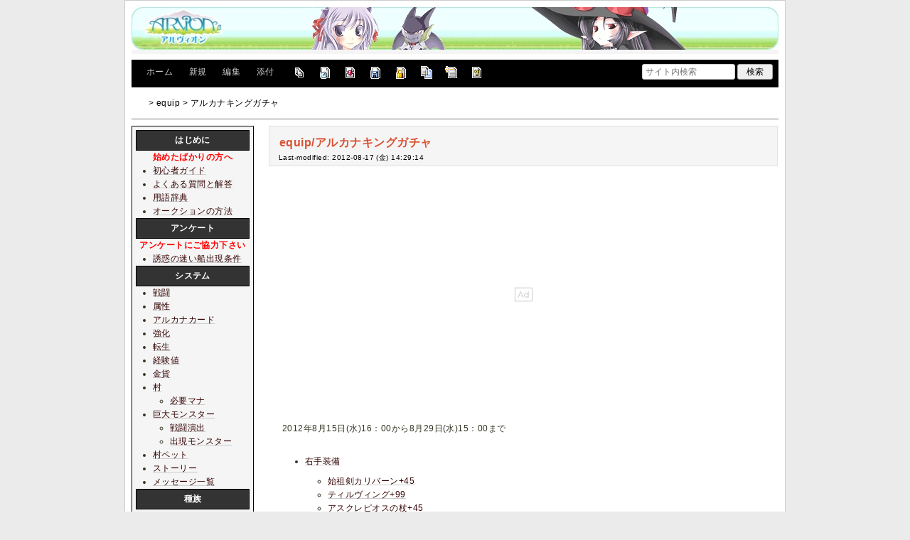

--- FILE ---
content_type: text/html; charset=utf-8
request_url: https://wikiwiki.jp/arvion/equip/%E3%82%A2%E3%83%AB%E3%82%AB%E3%83%8A%E3%82%AD%E3%83%B3%E3%82%B0%E3%82%AC%E3%83%81%E3%83%A3
body_size: 25672
content:
<!DOCTYPE html>
<html lang="ja">
<head prefix="og: https://ogp.me/ns# fb: https://ogp.me/ns/fb# article: https://ogp.me/ns/article#">
    <meta charset="utf-8">
    <meta name="viewport" content="width=980">

    <meta name="description" content="ArvioN Wiki*">
        <meta property="og:url" content="https://wikiwiki.jp/arvion/equip/%E3%82%A2%E3%83%AB%E3%82%AB%E3%83%8A%E3%82%AD%E3%83%B3%E3%82%B0%E3%82%AC%E3%83%81%E3%83%A3" />
    <meta property="og:type" content="article" />
    <meta property="og:title" content="equip/アルカナキングガチャ - ArvioN Wiki*" />
    <meta property="og:description" content="ArvioN Wiki*" />
    <meta property="og:site_name" content="ArvioN Wiki*" />
    <meta property="og:image" content="https://cdn.wikiwiki.jp/to/w/common/image/wikiwiki_ogp.png?v=4" />
    <title>equip/アルカナキングガチャ - ArvioN Wiki*</title>

    <link rel="alternate" href="/arvion/::cmd/mixirss" type="application/rss+xml" title="RSS" />
    <link rel="icon" href="https://cdn.wikiwiki.jp/to/w/common/user-favicon.ico?v=4"/>
    <link rel="stylesheet" href="https://cdn.wikiwiki.jp/to/w/common/assets/dist/wikiwiki-ad217af191780b21c7f8.min.css" type="text/css">
<link rel="stylesheet" href="https://cdn.wikiwiki.jp/to/w/common/assets/dist/wikiwiki-ex1-ca7abd155d2d8393da00.min.css" type="text/css">
<link rel="stylesheet" href="https://cdn.wikiwiki.jp/to/w/common/assets/dist/wikiwiki-ex2-b5034ab1ffa1087a064e.min.css" type="text/css">
<link rel="stylesheet" href="https://cdn.wikiwiki.jp/to/w/common/assets/dist/skin-default-8896c2d3fdf78b1e81a0.min.css" type="text/css">
    
    <script type="text/javascript" src="https://cdn.wikiwiki.jp/to/w/common/assets/dist/ad-1bf004520fc167abbea6.min.js"></script>
    <script>
    var wi_stay = (function () {
        var wi_data_raw = localStorage.getItem('browsingStatistics');
        var wi_data = wi_data_raw ? (JSON.parse(wi_data_raw) || {}) : {};
        var stay = Number(wi_data.stay);
        if (isNaN(stay)) {
            stay = 0;
        }
        return stay;
    })();
    var wi_data_raw = localStorage.getItem('usageStatistics');
    var wi_data =     wi_data_raw ? (JSON.parse(wi_data_raw) || {}) : {};
    var wi_edit =     String(wi_data.edit || 0);
    var wi_freeze =   String(wi_data.freeze || 0);
    var wi_comment =  String(wi_data.comment || 0);
    var wi_group = String(wi_data.group || "N");
    var wi_smsAuth = wi_data.smsAuth || false;
    var wi_hasPosted = wi_data.hasPosted || false;
    var wi_agreement = String(wi_data.agreementStatus || "false");
    if (document.referrer.length !== 0) {
        var wi_uri = new URL(document.referrer);
        var wi_referer = wi_uri.hostname;
    } else {
        var wi_referer = "unknown";
    }

    // Chromium系判定
    function isChromium() {
        var ua = navigator.userAgent;
        // Edge, Opera, Chrome, Chromium, Brave など
        return /\b(Chrome|Chromium|Edg|OPR|Brave)\b/.test(ua) && !/Silk|UCBrowser|SamsungBrowser|CriOS|FxiOS|OPiOS|EdgiOS/.test(ua);
    }

    var wi_ismobile;
    var wi_device;
    if (isChromium() && navigator.userAgentData) {
        wi_ismobile = navigator.userAgentData.mobile;
        if (wi_ismobile) {
            if (navigator.userAgentData.platform === "Android") {
                wi_device = "and";
            } else {
                wi_device = "ios";
            }
        } else {
            wi_device = "pc";
        }
    } else {
        wi_ismobile = !!navigator.userAgent.match(/iPhone|Android.+Mobile/);
        if (navigator.userAgent.match(/Android.+Mobile/)) {
            wi_device = "and";
        } else if (navigator.userAgent.match(/iPhone/)) {
            wi_device = "ios";
        } else {
            wi_device = "pc";
        }
    }

    var wi_isportrait = window.matchMedia("(orientation: portrait)").matches;
    var wi_isinbound = wi_referer.includes(window.location.hostname) ? false : true;
    var wi_random100 = Math.floor(Math.random() * (100 - 1) + 1);
    var wi_random110 = Math.floor(Math.random() * 10) + 1;
    var wi_isread_yet = true;
    var wi_location_hash = location.hash || false;
</script>

<!-- Google tag (gtag.js) -->
<script async src="https://www.googletagmanager.com/gtag/js?id=G-3Y8FN9EFS7"></script>
<script>
    window.dataLayer = window.dataLayer || [];
    function gtag(){dataLayer.push(arguments);}
    gtag('js', new Date());
    gtag('config', 'G-3Y8FN9EFS7', {
        'content_group': 'arvion',
        'user_properties': {
            'user_group':     wi_group,
            'user_agreement': wi_agreement,
            'edit_count':     wi_edit,
            'comment_count':  wi_comment,
            'sms_auth':       String(wi_smsAuth)
        }
    });
    
</script>

<script>
    window.wikiFq = createWikiFq();
</script>
<script>
    var wi_recref = recordReferrerDomain();
</script>

<script>
const visitData_20241117 = (() => {
const RESET_INTERVAL_MINUTES = 30;
const now = Date.now();
const resetIntervalMs = RESET_INTERVAL_MINUTES * 60 * 1000;
const storageKey = "internalVisitData";
let data = JSON.parse(localStorage.getItem(storageKey)) || { count: 0, lastVisit: now };
if (now - data.lastVisit > resetIntervalMs) data = { count: 0, lastVisit: now };
if (document.referrer && new URL(document.referrer).hostname === window.location.hostname) {
data = { count: data.count + 1, lastVisit: now };
localStorage.setItem(storageKey, JSON.stringify(data));
}
return data;
})();

const int_conditions = [
wi_ismobile,
wi_group === 'N',
wi_agreement === 'false',
!wi_isinbound,
visitData_20241117.count === 1,
];

const int_conditions_pc = [
    !wi_ismobile,
    wi_group === 'N',
    wi_agreement === 'false',
    !wi_isinbound,
    visitData_20241117.count === 1,
];
</script>
<script>
(function(){
  const FLAG="fluxinst_pc";
  const url=new URL(location.href);

  if(url.searchParams.get(FLAG)==="1"){
    url.searchParams.delete(FLAG);
    history.replaceState(null,"",url.toString());
    return;
  }

  if(
    Array.isArray(int_conditions_pc) &&
    int_conditions_pc.every(Boolean)
  ){
    url.searchParams.set(FLAG,"1");
    location.href=url.toString();
  }
})();
</script>


<script>
(function(){
  const FLAG="fluxinst_sp";
  const url=new URL(location.href);

  if(url.searchParams.get(FLAG)==="1"){
    url.searchParams.delete(FLAG);
    history.replaceState(null,"",url.toString());
    return;
  }

  if(
    Array.isArray(int_conditions) &&
    int_conditions.every(Boolean) &&
    (wi_device==="ios" || wi_device==="and")
  ){
    url.searchParams.set(FLAG,"1");
    location.href=url.toString();
  }
})();
</script>

<!-- Google Tag Manager -->
<script>(function(w,d,s,l,i){w[l]=w[l]||[];w[l].push({'gtm.start':
new Date().getTime(),event:'gtm.js'});var f=d.getElementsByTagName(s)[0],
j=d.createElement(s),dl=l!='dataLayer'?'&l='+l:'';j.async=true;j.src=
'https://www.googletagmanager.com/gtm.js?id='+i+dl;f.parentNode.insertBefore(j,f);
})(window,document,'script','dataLayer','GTM-KQ52VZ3');</script>
<!-- End Google Tag Manager -->


<script async="async" src="https://flux-cdn.com/client/ukiuki/flux_wikiwiki_AS_TM_AT.min.js"></script>
<script type="text/javascript">
    var pbjs = pbjs || {};
    pbjs.que = pbjs.que || [];
</script>
<script async src="https://securepubads.g.doubleclick.net/tag/js/gpt.js"></script>
<script>
var googletag = googletag || {};
googletag.cmd = googletag.cmd || [];

var wi_adslot_rectangle = [[300,250],[1,1]];
var wi_adslot = [[300,250],[1,1]];
if (document.documentElement.clientWidth > 406) {
  wi_adslot_rectangle = [[300,250],[336,280],[1,1]];
  wi_adslot = [[468,60],[300,250],[1,1]];
}

window.defineSlotFlux = [];
    if (wi_isinbound && wi_ismobile && wi_group == "N" && wi_agreement === "false") {
      defineSlotFlux.push({"slotID": "div-gpt-ad-1563430750445-0", "sizes": [[300,250]], "slotName":"WIKIWIKI_SP_INBOUND"});
    } else if (wi_isinbound && wi_group == "N" && wi_agreement === "false") {
      defineSlotFlux.push({"slotID": "div-gpt-ad-1567409776345-0", "sizes": [[300,250]], "slotName":"WIKIWIKI_PC_INBOUND"});
      defineSlotFlux.push({"slotID": "div-gpt-ad-1658802281376-0", "sizes": [[300,250]], "slotName":"WIKIWIKI_PC_INBOUND_RIGHT"});
    }
  if (wi_ismobile && !wi_isinbound) {
    defineSlotFlux.push({"slotID": "div-gpt-ad-1562925510696-0", "sizes": [[300,250]], "slotName":"WIKIWIKI_SP_CAPTION"});
  } else if (wi_group === 'N' && wi_agreement === 'false' && !wi_isinbound) {
    defineSlotFlux.push({"slotID": "div-gpt-ad-1565253136679-0", "sizes": [[300,250]], "slotName":"WIKIWIKI_PC_CAPTION"});
  }
  if (wi_ismobile) {
    defineSlotFlux.push({"slotID": "div-gpt-ad-1567408559923-0", "sizes": [[300,250]], "slotName":"WIKIWIKI_SP_SECOND"});
  } else {
    defineSlotFlux.push({"slotID": "div-gpt-ad-1567408559923-0", "sizes": [[300,250]], "slotName":"WIKIWIKI_PC_BOTTOM_LEFT"});
    defineSlotFlux.push({"slotID": "div-gpt-ad-1658912377789-0", "sizes": [[300,250]], "slotName":"WIKIWIKI_PC_BOTTOM_RIGHT"});
  }
if (wi_ismobile && wi_isportrait) {
  defineSlotFlux.push({"slotID": "div-gpt-ad-1563441919648-0", "sizes": [[320, 100], [320, 50]], "slotName":"WIKIWIKI_SP_OVERLAY"});
}
</script>
<script type="text/javascript">
if (defineSlotFlux.length) {
    var readyBids = {
        prebid: false,
        google: false
    };
    var failSafeTimeout = 3e3; // 3秒でフェイルセーフ発動
    var launchAdServer = function () {
        if (!readyBids.prebid) {
            return;
        }
        requestAdServer();
    };
    var requestAdServer = function () {
        if (!readyBids.google) {
            readyBids.google = true;
            googletag.cmd.push(function () {
                pbjs.que.push(function () {
                    pbjs.setTargetingForGPTAsync();
                });
                googletag.pubads().refresh();
            });
        }
    };
}
</script>
<script>
googletag.cmd.push(function() {
    if (wi_isinbound && wi_ismobile && wi_group == "N" && wi_agreement === "false") {
      googletag.defineSlot('/19033742/WIKIWIKI_SP_INBOUND',[[300,250]],
        'div-gpt-ad-1563430750445-0').setCollapseEmptyDiv(true).addService(googletag.pubads());
    } else if (wi_isinbound && wi_group == "N" && wi_agreement === "false") {
      googletag.defineSlot('/19033742/WIKIWIKI_PC_INBOUND',[[336,280],[300,250]],
        'div-gpt-ad-1567409776345-0').setCollapseEmptyDiv(true).addService(googletag.pubads());
      googletag.defineSlot('/19033742/WIKIWIKI_PC_INBOUND_RIGHT',[[336,280],[300,250]],
        'div-gpt-ad-1658802281376-0').setCollapseEmptyDiv(true).addService(googletag.pubads());
    }
  if (wi_ismobile && !wi_isinbound) {
    googletag.defineSlot('/19033742/WIKIWIKI_SP_CAPTION',[[300,250],[1,1]],'div-gpt-ad-1562925510696-0').addService(googletag.pubads());
  } else if (wi_group === 'N' && wi_agreement === 'false' && !wi_isinbound) {
    googletag.defineSlot('/19033742/WIKIWIKI_PC_CAPTION',[[300,250],[1,1]],'div-gpt-ad-1565253136679-0').addService(googletag.pubads());
  }
    if (wi_ismobile) {
        googletag.defineSlot('/19033742/WIKIWIKI_SP_SECOND',[[300,250]],
        'div-gpt-ad-1567408559923-0').addService(googletag.pubads());
    } else {
        googletag.defineSlot('/19033742/WIKIWIKI_PC_BOTTOM_LEFT',[[336,280],[300,250]],
        'div-gpt-ad-1567408559923-0').addService(googletag.pubads());
        googletag.defineSlot('/19033742/WIKIWIKI_PC_BOTTOM_RIGHT',[[336,280],[300,250]],
        'div-gpt-ad-1658912377789-0').addService(googletag.pubads());
    }
    if (wi_ismobile && wi_isportrait) {
        googletag.defineSlot('/19033742/WIKIWIKI_SP_OVERLAY',[[320,100],[320,50],[1,1]],'div-gpt-ad-1563441919648-0').addService(googletag.pubads());
    }
    googletag.pubads().setTargeting("gpolicy","sunny");
    googletag.pubads().setTargeting("site","arvion");
    googletag.pubads().collapseEmptyDivs();
    googletag.pubads().enableSingleRequest();
    googletag.pubads().addEventListener('slotRenderEnded', function(event) {
        var slot = event.slot;
        if (document.getElementById(slot.getSlotElementId()) != null){
            var slotElm = document.getElementById(slot.getSlotElementId());
            if (slotElm && slotElm.className === 'overlay-ad-wrapper') {
                var overlayRenderedEvent = document.createEvent('Event');
                overlayRenderedEvent.initEvent('overlay-ad-rendered', true, true);
                slotElm.dispatchEvent(overlayRenderedEvent);
            }
        }
    })
    googletag.pubads().enableLazyLoad({
        fetchMarginPercent: 50,   // 0.5画面分まできたらリクエスト
        renderMarginPercent: 50,  // 0.5画面分まできたら描画
        mobileScaling: 2.0        // モバイルはスクロールが早いため2倍（1.0画面分）にする
    });
    if (defineSlotFlux.length) {googletag.pubads().disableInitialLoad();};
    googletag.enableServices();
    if (defineSlotFlux.length) {
        pbjs.que.push(function () {
            pbFlux.prebidBidder();
        });
    }
});
</script>


<script type="text/javascript">
if (defineSlotFlux.length) {
    // set failsafe timeout
    setTimeout(function () {
        requestAdServer();
    }, failSafeTimeout);
}
</script>

<script>
googletag.cmd.push(function() {
  googletag.pubads()
    .setTargeting("wi_agreement",     String(wi_data.agreementStatus || "false"))
    .setTargeting("wi_group",     String(wi_data.group || "N"))
    .setTargeting("wi_comment",   wi_comment.length.toString())
    .setTargeting("wi_edit",      wi_edit.length.toString())
    .setTargeting("wi_freeze",    wi_freeze.length.toString())
    .setTargeting("wi_smsAuth",   String(wi_data.smsAuth || false))
    .setTargeting("wi_hasPosted", String(wi_data.hasPosted || false))
    .setTargeting("wi_referer",   String(wi_referer || "unknown"))
    .setTargeting("wi_random110", String(wi_random110 || "0"));
});
</script>

<style>
.pc-caption-ad-default {
    margin-top:20px;
    display:flex;
    justify-content:flex-start;
    gap: 10px 5px;
    min-height:280px;
    position: sticky;
    z-index: 3;
    top: 45px;
}

.pc-caption-ad-center{
    margin-top:20px;
    display:flex;
    justify-content:center;
    gap: 10px 5px;
    min-height:280px;
    position: sticky;
    z-index: 3;
    top: 45px;
}
.pc-caption-ad-mobile{
    margin-top:20px;
    margin-bottom:20px;
    display:flex;
    justify-content:center;
    min-height:331px;
    position: sticky;
    z-index: 3;
    top: 45px;
}
.pc-caption-ad-mobile-300x600{
    margin-top:20px;
    margin-bottom:20px;
    display:flex;
    justify-content:center;
    min-height:331px;
}
.default-advertisement {
    background-color: transparent;
    background-image: url("data:image/svg+xml;charset=UTF-8,%3Csvg xmlns='http://www.w3.org/2000/svg' viewBox='0 0 576 512'%3E%3C!--!Font Awesome Pro 6.6.0 by @fontawesome - https://fontawesome.com License - https://fontawesome.com/license (Commercial License) Copyright 2024 Fonticons, Inc.--%3E%3Cpath d='M16 48l0 416 544 0 0-416L16 48zM0 32l16 0 544 0 16 0 0 16 0 416 0 16-16 0L16 480 0 480l0-16L0 48 0 32zM320 280a56 56 0 1 0 112 0 56 56 0 1 0 -112 0zm56-72c22.6 0 42.8 10.4 56 26.7l0-66.7 0-8 16 0 0 8 0 112 0 64 0 8-16 0 0-8 0-18.7c-13.2 16.3-33.4 26.7-56 26.7c-39.8 0-72-32.2-72-72s32.2-72 72-72zM183.1 160l5.2 0 7.3 0 5.2 0 2.1 4.8L284.2 352l-17.4 0-20.8-48-107.8 0-20.8 48-17.4 0L181 164.8l2.1-4.8zM145 288l94 0L192 179.7 145 288z' fill='%23BBB'/%3E%3C/svg%3E");
    background-repeat: no-repeat;
    background-position: center;
    background-size: 25px 25px;
}

@media (max-width: 500px) {
  .caption-flybox:has(iframe[id^="google_ads_iframe_"]) {
    position: relative;
    min-height: 450px;
  }
}
</style>


<script>
googletag.cmd.push(function() {
    const pcCaptionPaths = [
        '/19033742/WIKIWIKI_PC_CAPTION',
        '/19033742/WIKIWIKI_PC_CAPTION_SIDE_BY',
        '/19033742/WIKIWIKI_PC_CAPTION_20TH',
        '/19033742/WIKIWIKI_CAPTION_B'
    ];

    const spCaptionPaths = [
        '/19033742/WIKIWIKI_SP_CAPTION',
        '/19033742/WIKIWIKI_SP_CAPTION_300x600'
    ];

    googletag.pubads().addEventListener('slotRenderEnded', function(event) {
        const slotElement = document.getElementById(event.slot.getSlotElementId());
        const parent = slotElement?.parentNode;

        if (parent && !event.isEmpty) {
            if (pcCaptionPaths.includes(event.slot.getAdUnitPath())) {
                parent.classList.add(parent.clientWidth < 769 ? "pc-caption-ad-center" : "pc-caption-ad-default");
            } else if (spCaptionPaths.includes(event.slot.getAdUnitPath())) {
                if (event.slot.getAdUnitPath() === '/19033742/WIKIWIKI_SP_CAPTION_300x600') {
                    parent.classList.add("pc-caption-ad-mobile-300x600");
                } else {
                    parent.classList.add("pc-caption-ad-mobile");
                }
            } else if (event.slot.getAdUnitPath() === '/19033742/WIKIWIKI_SP_OVERLAY') {
                document.querySelector('#pc-overlay-ad-close-button svg').style.fill =
                `rgba(${getComputedStyle(document.body).backgroundColor.match(/\d+/g).map(c => 255 - c).join(",")}, 0.5)`;
                document.getElementById('pc-overlay-ad-parent-container').style.visibility = 'visible';
                document.getElementById('pc-overlay-ad-close-button').style.visibility = 'visible';
                document.getElementById('pc-overlay-ad-close-button').classList.add('hidden-switch-class');
            }
        }
    });

    googletag.pubads().addEventListener('slotOnload', function(event) {
        const slotElement = document.getElementById(event.slot.getSlotElementId());
        slotElement?.parentNode?.classList.remove("default-advertisement");
    });
});
</script>

<link rel="preload" as="script" href="https://pdn.adingo.jp/p.js">
<link rel="preconnect" href="https://sh.adingo.jp" crossorigin="use-credentials">
    <link rel="canonical" href="https://wikiwiki.jp/arvion/equip/%E3%82%A2%E3%83%AB%E3%82%AB%E3%83%8A%E3%82%AD%E3%83%B3%E3%82%B0%E3%82%AC%E3%83%81%E3%83%A3">
    <style>
@media screen and (min-width: 820px) {
  .container-wrapper {
    min-width: 930px;
    max-width: 930px;
  }
}
</style>
<style>
  body {
      font-family: Verdana, Arial, "Hiragino Kaku Gothic ProN", "Hiragino Sans", Meiryo, sans-serif;
      font-size: 12px;
  }
</style>
<style>
  @media screen and (max-width: 819px), print and (max-width: 180mm) {
    body {
        font-size: 13px;
    }
  }
</style>
        <script>
        window.globalParamsContainer = {"smsAuthParams":{"actionTrollingDefenceCheck":"\/arvion\/::cmd\/trolling_defence_pass","actionSubmitNumber":"\/p\/sms-auth\/code\/request","actionSubmitCode":"\/p\/sms-auth\/code\/activate","cookieName":"authkey"},"editAssistantImgSrc":{"face_smile":"https:\/\/cdn.wikiwiki.jp\/to\/w\/common\/image\/face\/smile.png?v=4","face_bigsmile":"https:\/\/cdn.wikiwiki.jp\/to\/w\/common\/image\/face\/bigsmile.png?v=4","face_huh":"https:\/\/cdn.wikiwiki.jp\/to\/w\/common\/image\/face\/huh.png?v=4","face_oh":"https:\/\/cdn.wikiwiki.jp\/to\/w\/common\/image\/face\/oh.png?v=4","face_wink":"https:\/\/cdn.wikiwiki.jp\/to\/w\/common\/image\/face\/wink.png?v=4","face_sad":"https:\/\/cdn.wikiwiki.jp\/to\/w\/common\/image\/face\/sad.png?v=4","face_worried":"https:\/\/cdn.wikiwiki.jp\/to\/w\/common\/image\/face\/worried.png?v=4","face_tear":"https:\/\/cdn.wikiwiki.jp\/to\/w\/common\/image\/face\/tear.png?v=4","face_tere":"https:\/\/cdn.wikiwiki.jp\/to\/w\/common\/image\/face\/tere.png?v=4","face_shock":"https:\/\/cdn.wikiwiki.jp\/to\/w\/common\/image\/face\/shock.png?v=4","face_heart":"https:\/\/cdn.wikiwiki.jp\/to\/w\/common\/image\/face\/heart.png?v=4","face_star":"https:\/\/cdn.wikiwiki.jp\/to\/w\/common\/image\/face\/star.gif?v=4","face_hatena":"https:\/\/cdn.wikiwiki.jp\/to\/w\/common\/image\/face\/hatena.gif?v=4","face_tip":"https:\/\/cdn.wikiwiki.jp\/to\/w\/common\/image\/face\/tip.gif?v=4"},"experimentalFeature":false};
    </script>
</head>
<body class="">
<!-- Google Tag Manager (noscript) -->
<noscript><iframe src="https://www.googletagmanager.com/ns.html?id=GTM-KQ52VZ3"
height="0" width="0" style="display:none;visibility:hidden"></iframe></noscript>
<!-- End Google Tag Manager (noscript) --><noscript>
    <div class="noscript-alert">
        <i class="fa fa-exclamation-triangle"></i>
        ブラウザの JavaScript がオフ（ブロックまたは許可しない）に設定されているため、このページは正常に機能しません。
    </div>
</noscript>
<div class="container-wrapper">

    <div class="container clearfix">
                                <div id="header" class="user-header">
                <p><img src="https://cdn.wikiwiki.jp/to/w/arvion/%3AHeader/::ref/top.jpg?rev=fef968146fde59404f22cd34701b64fd&amp;t=20090903092920" alt="トップ画像" title="トップ画像" width="910" height="60"  loading="lazy"></p>            </div>
                <div class="toolbox-container system-ui clearfix" id="naviframe">
            <div class="toolbox toolbox-desktop navibar-container">
                <div id="navigator">[ <a href="/arvion/">ホーム</a> | <a href="/arvion/::cmd/newpage?refer=equip%2F%E3%82%A2%E3%83%AB%E3%82%AB%E3%83%8A%E3%82%AD%E3%83%B3%E3%82%B0%E3%82%AC%E3%83%81%E3%83%A3" rel="nofollow">新規</a> | <a href="/arvion/::cmd/edit?page=equip%2F%E3%82%A2%E3%83%AB%E3%82%AB%E3%83%8A%E3%82%AD%E3%83%B3%E3%82%B0%E3%82%AC%E3%83%81%E3%83%A3" rel="nofollow">編集</a> | <a href="/arvion/::cmd/attach?page=equip%2F%E3%82%A2%E3%83%AB%E3%82%AB%E3%83%8A%E3%82%AD%E3%83%B3%E3%82%B0%E3%82%AC%E3%83%81%E3%83%A3" rel="nofollow">添付</a> ]</div>            </div>
            <div class="toolbox toolbox-desktop toolbar-container">
                <div class="toolbar"><a href="/arvion/::cmd/list" title="一覧" rel="nofollow"><span class="system-icon toolbar list"></span></a>
<a href="/arvion/RecentChanges" title="最終更新" rel="nofollow"><span class="system-icon toolbar recent"></span></a>
<a href="/arvion/::cmd/diff?page=equip%2F%E3%82%A2%E3%83%AB%E3%82%AB%E3%83%8A%E3%82%AD%E3%83%B3%E3%82%B0%E3%82%AC%E3%83%81%E3%83%A3" title="差分" rel="nofollow"><span class="system-icon toolbar diff"></span></a>
<a href="/arvion/::cmd/backup?page=equip%2F%E3%82%A2%E3%83%AB%E3%82%AB%E3%83%8A%E3%82%AD%E3%83%B3%E3%82%B0%E3%82%AC%E3%83%81%E3%83%A3" title="バックアップ" rel="nofollow"><span class="system-icon toolbar backup"></span></a>
<a href="/arvion/::cmd/freeze?page=equip%2F%E3%82%A2%E3%83%AB%E3%82%AB%E3%83%8A%E3%82%AD%E3%83%B3%E3%82%B0%E3%82%AC%E3%83%81%E3%83%A3" title="凍結" rel="nofollow"><span class="system-icon toolbar freeze"></span></a>
<a href="/arvion/::cmd/template?refer=equip%2F%E3%82%A2%E3%83%AB%E3%82%AB%E3%83%8A%E3%82%AD%E3%83%B3%E3%82%B0%E3%82%AC%E3%83%81%E3%83%A3" title="複製" rel="nofollow"><span class="system-icon toolbar copy"></span></a>
<a href="/arvion/::cmd/rename?refer=equip%2F%E3%82%A2%E3%83%AB%E3%82%AB%E3%83%8A%E3%82%AD%E3%83%B3%E3%82%B0%E3%82%AC%E3%83%81%E3%83%A3" title="名前変更" rel="nofollow"><span class="system-icon toolbar rename"></span></a>
<a href="/arvion/::cmd/help" title="ヘルプ" rel="nofollow"><span class="system-icon toolbar help"></span></a></div>            </div>
            <div class="toolbox toolbox-mobile toolbar-container">
                <div class="toolbar"><a href="/arvion/" title="ホーム"><span class="system-icon toolbar top"></span></a>
<a href="/arvion/RecentChanges" title="最終更新" rel="nofollow"><span class="system-icon toolbar recent"></span></a>
<a id="menu-in-nav" href="#menubar" class="menu-in-nav">Menu<i class="fas fa-arrow-alt-down"></i></a></div>            </div>
            <div class="toolbox toolbox-searchbar">
                <form action="/arvion/::cmd/search" method="get">
                    <input type="search"  name="word" value="" size="16" placeholder="サイト内検索">
                    <input type="hidden" name="type" value="AND">
                    <input type="submit" value="検索">
                </form>
            </div>
        </div>
            <div id="responsive-navigation"></div>
    <div style="display: none;">
        <div id="edit-menu" class="system-ui">
            <div id="edit-menu-items">
                <ul><li><a href="/arvion/::cmd/newpage?refer=equip%2F%E3%82%A2%E3%83%AB%E3%82%AB%E3%83%8A%E3%82%AD%E3%83%B3%E3%82%B0%E3%82%AC%E3%83%81%E3%83%A3" rel="nofollow"><span class='system-icon toolbar new'></span> 新規</a></li><li><a href="/arvion/::cmd/edit?page=equip%2F%E3%82%A2%E3%83%AB%E3%82%AB%E3%83%8A%E3%82%AD%E3%83%B3%E3%82%B0%E3%82%AC%E3%83%81%E3%83%A3" rel="nofollow"><span class='system-icon toolbar edit'></span> 編集</a></li><li><a href="/arvion/::cmd/attach?page=equip%2F%E3%82%A2%E3%83%AB%E3%82%AB%E3%83%8A%E3%82%AD%E3%83%B3%E3%82%B0%E3%82%AC%E3%83%81%E3%83%A3" rel="nofollow"><span class='system-icon toolbar upload'></span> 添付</a></li></ul>
<ul><li><a href="/arvion/::cmd/list" rel="nofollow"><span class='system-icon toolbar list'></span> 一覧</a></li><li><a href="/arvion/RecentChanges" rel="nofollow"><span class='system-icon toolbar recent'></span> 最終更新</a></li><li><a href="/arvion/::cmd/diff?page=equip%2F%E3%82%A2%E3%83%AB%E3%82%AB%E3%83%8A%E3%82%AD%E3%83%B3%E3%82%B0%E3%82%AC%E3%83%81%E3%83%A3" rel="nofollow"><span class='system-icon toolbar diff'></span> 差分</a></li><li><a href="/arvion/::cmd/backup?page=equip%2F%E3%82%A2%E3%83%AB%E3%82%AB%E3%83%8A%E3%82%AD%E3%83%B3%E3%82%B0%E3%82%AC%E3%83%81%E3%83%A3" rel="nofollow"><span class='system-icon toolbar backup'></span> バックアップ</a></li></ul>
<ul><li><a href="/arvion/::cmd/freeze?page=equip%2F%E3%82%A2%E3%83%AB%E3%82%AB%E3%83%8A%E3%82%AD%E3%83%B3%E3%82%B0%E3%82%AC%E3%83%81%E3%83%A3" rel="nofollow"><span class='system-icon toolbar freeze'></span> 凍結</a></li><li><a href="/arvion/::cmd/template?refer=equip%2F%E3%82%A2%E3%83%AB%E3%82%AB%E3%83%8A%E3%82%AD%E3%83%B3%E3%82%B0%E3%82%AC%E3%83%81%E3%83%A3" rel="nofollow"><span class='system-icon toolbar copy'></span> 複製</a></li><li><a href="/arvion/::cmd/rename?refer=equip%2F%E3%82%A2%E3%83%AB%E3%82%AB%E3%83%8A%E3%82%AD%E3%83%B3%E3%82%B0%E3%82%AC%E3%83%81%E3%83%A3" rel="nofollow"><span class='system-icon toolbar rename'></span> 名前変更</a></li></ul>
<ul><li><a href="/arvion/::cmd/help" rel="nofollow"><span class='system-icon toolbar help'></span> ヘルプ</a></li></ul>

            </div>
        </div>
    </div>    </div>

    <div class="container">
        <div class="clearfix">
            <div id="breadcrumbs" class="system-ui">
                <div id="topicpath"><a href="/arvion/" title="FrontPage"><i class="fa fa-home" style="margin-left: 6px; display: inline-block; min-width: 1.2em;"></i></a> &gt; equip &gt; アルカナキングガチャ</div>            </div>
            <div id="system-icon-container" class="system-ui">
                                <span id="share-button-root"></span>                <span id="admin-contact-root" class="single-system-icon"></span>
                <div id="load-panel-root"></div>
                <span id="admin-login" class="single-system-icon">
                    
<a class="admin-login-status" href="/arvion/::cmd/admin_login?return_to=%2Farvion%2Fequip%2F%E3%82%A2%E3%83%AB%E3%82%AB%E3%83%8A%E3%82%AD%E3%83%B3%E3%82%B0%E3%82%AC%E3%83%81%E3%83%A3" title="未ログイン">
    <i class="fa-solid fa-cog"></i>
</a>
                </span>
            </div>
        </div>
        <hr />
    </div>

    <div id="contents" class="columns-container three-columns-container container clearfix has-left-column">

        <div class="column-center clearfix">
            <div id="body">
                                                <div id="title">
                                            <h1 class="title">equip/アルカナキングガチャ</h1>
                                                                <div id="lastmodified">
                            Last-modified: 2012-08-17 (金) 14:29:14                                                    </div>
                                    </div>

                
<div id="inbound-ad-container">
  <!-- /19033742/WIKIWIKI_PC_INBOUND -->
  <div id='div-gpt-ad-1567409776345-0'></div>
  <!-- /19033742/WIKIWIKI_PC_INBOUND_RIGHT -->
  <div id='div-gpt-ad-1658802281376-0'></div>
  <!-- /19033742/WIKIWIKI_SP_INBOUND -->
  <div id='div-gpt-ad-1563430750445-0' class="hidden-switch-class"></div>
</div>

<style>
.pc-inbound-ad-default {
    margin-top:40px;
    margin-bottom:40px;
    display:flex;
    justify-content:flex-start;
    gap: 10px 5px;
    min-height:280px;
}
.pc-inbound-ad-center{
    margin-top:40px;
    margin-bottom:40px;
    display:flex;
    justify-content:center;
    gap: 10px 5px;
    min-height:280px;
    position: relative;
}
.pc-inbound-ad-mobile{
    margin-top:20px;
    margin-bottom:20px;
    display:flex;
    justify-content:center;
    min-height:280px;
}
.pc-inbound-ad-close-button {
    position: absolute;
    top: -25px;
    left: 50%;
    transform: translateX(-50%);
    width: 20px;
    height: 20px;
    background: url('data:image/svg+xml,%3Csvg xmlns="http://www.w3.org/2000/svg" viewBox="0 0 384 512"%3E%3C!--! Font Awesome Pro 6.6.0 by @fontawesome - https://fontawesome.com License - https://fontawesome.com/license (Commercial License) Copyright 2024 Fonticons, Inc. --%3E%3Cpath class="fa-secondary" opacity=".4" d="M281.4 390.6L304 413.3 349.3 368l-22.6-22.6L237.3 256l89.4-89.4L349.3 144 304 98.7l-22.6 22.6L192 210.7l-89.4-89.4L80 98.7 34.7 144l22.6 22.6L146.7 256 57.4 345.4 34.7 368 80 413.3l22.6-22.6L192 301.3l89.4 89.4z" fill="%23888"/%3E%3C/svg%3E') no-repeat center;
    background-size: contain;
    cursor: pointer;
}
</style>

<script>
(function () {
    const co = document.getElementById('inbound-ad-container');
    const inboundPaths = [
        '/19033742/WIKIWIKI_PC_INBOUND',
        '/19033742/WIKIWIKI_PC_INBOUND_RIGHT'
    ];

    if (wi_isinbound && wi_group === "N" && wi_agreement === "false") {
        if (wi_ismobile) {
            co.classList.add("pc-inbound-ad-mobile","default-advertisement");
        } else {
            const width = co.clientWidth;
            const adClass = width < 683 || (width >= 683 && width < 900) ? ["pc-inbound-ad-center","default-advertisement"] : ["pc-inbound-ad-default"];
            co.classList.add(...adClass);

            if (adClass.includes("pc-inbound-ad-center")) {
                googletag.cmd.push(function() {
                    googletag.pubads().addEventListener('slotOnload', function(event) {
                        if (inboundPaths.includes(event.slot.getAdUnitPath())) {
                            let closeButton = co.querySelector(".pc-inbound-ad-close-button");
                            if (!closeButton) {
                                closeButton = document.createElement("div");
                                closeButton.classList.add("pc-inbound-ad-close-button");
                                closeButton.onclick = () => co.style.display = "none";
                                co.appendChild(closeButton);
                            }
                        }
                    });
                });
            }
        }
    }
})();
</script>

                <div class="search-words small" style="display: none;">
    <div class="small">これらのキーワードがハイライトされています：<ul class="search-words-words"></ul></div>
    <hr class="full_hr">
</div>
                <div id="content">
                                        <p>2012年8月15日(水)16：00から8月29日(水)15：00まで<br />
<br class="spacer"></p>
<div class="contents">
<a id="contents-index"></a>
<ul class="list1"><li><a href="#xae04697">右手装備 </a>
<ul class="list2"><li><a href="#vcefcf43">始祖剣カリバーン+45 </a></li>
<li><a href="#k3f6bc61">ティルヴィング+99 </a></li>
<li><a href="#n930a253">アスクレピオスの杖+45 </a></li>
<li><a href="#cd7a4e36">ガンバンテイン+99 </a></li></ul></li>
<li><a href="#t963dcbb">左手装備 </a>
<ul class="list2"><li><a href="#xe4a4abc">ドライグ・ゴッホ+45 </a></li>
<li><a href="#s92b736a">ラドンガード+45 </a></li>
<li><a href="#sfe65427">大天使ねこえる+99 </a></li></ul></li>
<li><a href="#n9baf81e">体装備 </a>
<ul class="list2"><li><a href="#b00deb67">アドベンチャメイル+45 </a></li>
<li><a href="#vb0f70df">キ・カンシャ+99 </a></li>
<li><a href="#s41476df">アドベンチャローブ+45 </a></li>
<li><a href="#l862b377">ヒ・コウキ+99 </a></li></ul></li>
<li><a href="#p333887f">コメント </a></li></ul>
</div>
<h2 id="h2_content_1_0" >右手装備  <a class="anchor_super" name ="xae04697"></a> <a class="anchor_super" href="/arvion/::cmd/edit?page=equip%2F%E3%82%A2%E3%83%AB%E3%82%AB%E3%83%8A%E3%82%AD%E3%83%B3%E3%82%B0%E3%82%AC%E3%83%81%E3%83%A3&id=xae04697" rel='nofollow'><span class="system-icon paraedit" title="Edit"></span></a></h2>
<h3 id="h3_content_1_1" class="heading-after-first">始祖剣カリバーン+45  <a class="anchor_super" name ="vcefcf43"></a> <a class="anchor_super" href="/arvion/::cmd/edit?page=equip%2F%E3%82%A2%E3%83%AB%E3%82%AB%E3%83%8A%E3%82%AD%E3%83%B3%E3%82%B0%E3%82%AC%E3%83%81%E3%83%A3&id=vcefcf43" rel='nofollow'><span class="system-icon paraedit" title="Edit"></span></a></h3>
<div class="h-scrollable"><table><tbody><tr><th style="text-align:center; width:165px;">画像</th><th style="text-align:center; width:40px;">攻撃</th><th style="text-align:center; width:40px;">防御</th><th style="text-align:center; width:50px;">属性</th><th style="text-align:center; width:50px;">バランス</th><th style="text-align:center; width:95px;">強化</th><th style="text-align:center; width:60px;">装備制限</th><th style="text-align:center; width:120px;">入手</th></tr><tr><td rowspan="7" style="text-align:center; width:165px;"><a href="https://cdn.wikiwiki.jp/to/w/arvion/equip/%E3%82%A2%E3%83%AB%E3%82%AB%E3%83%8A%E3%82%AD%E3%83%B3%E3%82%B0%E3%82%AC%E3%83%81%E3%83%A3/::attach/%E3%82%AB%E3%83%AA%E3%83%90%E3%83%BC%E3%83%B3.png?rev=562340a53509984ed5bd556f4f02b5d5&amp;t=20120817115622" title="カリバーン.png" data-lightbox="imageset"><img src="https://cdn.wikiwiki.jp/to/w/arvion/equip/%E3%82%A2%E3%83%AB%E3%82%AB%E3%83%8A%E3%82%AD%E3%83%B3%E3%82%B0%E3%82%AC%E3%83%81%E3%83%A3/::ref/%E3%82%AB%E3%83%AA%E3%83%90%E3%83%BC%E3%83%B3.png.webp?rev=562340a53509984ed5bd556f4f02b5d5&amp;t=20120817115622" alt="カリバーン.png" title="カリバーン.png" width="167" height="150"  loading="lazy"></a></td><td style="text-align:center; width:40px;">560</td><td style="text-align:center; width:40px;">0</td><td style="text-align:center; width:50px;">風30</td><td style="text-align:center; width:50px;">2</td><td style="text-align:center; width:95px;">?</td><td rowspan="6" style="text-align:center; width:60px;">Lv125<br class="spacer">Tgh50<br class="spacer">Str200</td><td rowspan="3" style="text-align:center; width:120px;"><span onmouseover="this.style.backgroundColor='#ffe4e1';" onmouseout="this.style.backgroundColor='transparent';">アルカナキング（右手　近接用）</span><a href="/arvion/::cmd/areaedit?areaedit_no=0&page=equip%2F%E3%82%A2%E3%83%AB%E3%82%AB%E3%83%8A%E3%82%AD%E3%83%B3%E3%82%B0%E3%82%AC%E3%83%81%E3%83%A3&inline_plugin=1&inline_preview=0&digest=3abba9ed541b28858fc29187a0aa5f23" title="0" rel="nofollow" name="areaedit_inline_0"
class="security-check-interrupt" data-interrupt="none" data-unfreeze-url="">[e]</a></td></tr><tr><th style="text-align:center; width:40px;">命中</th><th style="text-align:center; width:40px;">回避</th><th colspan="2" style="text-align:center;">クリティカル</th><th style="text-align:center; width:95px;">強化限界値</th></tr><tr><td style="text-align:center; width:40px;">170</td><td style="text-align:center; width:40px;">0</td><td colspan="2" style="text-align:center;">22</td><td style="text-align:center; width:95px;">?</td></tr><tr><th style="text-align:center; width:40px;">魔力</th><th style="text-align:center; width:40px;">魔防</th><th style="text-align:center; width:50px;">HP</th><th style="text-align:center; width:50px;">MP</th><th style="text-align:center; width:95px;">価格</th><th style="text-align:center; width:120px;">略称</th></tr><tr><td style="text-align:center; width:40px;">0</td><td style="text-align:center; width:40px;">100</td><td style="text-align:center; width:50px;">500</td><td style="text-align:center; width:50px;">500</td><td style="text-align:center; width:95px;">()</td><td rowspan="2" style="text-align:center; width:120px;"></td></tr><tr><td colspan="5" style="text-align:left;">備考:隠しステなし</td></tr><tr><td colspan="7" style="text-align:left;">妖精によって造られし煌めく伝説の剣。一振りで軍隊をも壊滅させたという逸話があるほどの威力が宿っている。＜トレジャーハンター＞<span class="wikicolor" style="color:red">＜トレード不可＞</span></td></tr></tbody></table></div>
<h3 id="h3_content_1_2" class="heading-after-first">ティルヴィング+99  <a class="anchor_super" name ="k3f6bc61"></a> <a class="anchor_super" href="/arvion/::cmd/edit?page=equip%2F%E3%82%A2%E3%83%AB%E3%82%AB%E3%83%8A%E3%82%AD%E3%83%B3%E3%82%B0%E3%82%AC%E3%83%81%E3%83%A3&id=k3f6bc61" rel='nofollow'><span class="system-icon paraedit" title="Edit"></span></a></h3>
<div class="h-scrollable"><table><tbody><tr><th style="text-align:center; width:165px;">画像</th><th style="text-align:center; width:40px;">攻撃</th><th style="text-align:center; width:40px;">防御</th><th style="text-align:center; width:50px;">属性</th><th style="text-align:center; width:50px;">バランス</th><th style="text-align:center; width:95px;">強化</th><th style="text-align:center; width:60px;">装備制限</th><th style="text-align:center; width:120px;">入手</th></tr><tr><td rowspan="9" style="text-align:center; width:165px;"><a href="https://cdn.wikiwiki.jp/to/w/arvion/equip/%E3%82%A2%E3%83%AB%E3%82%AB%E3%83%8A%E3%82%AD%E3%83%B3%E3%82%B0%E3%82%AC%E3%83%81%E3%83%A3/::attach/%E3%83%86%E3%82%A3%E3%83%AB%E3%83%B4%E3%82%A3%E3%83%B3%E3%82%B0%2B99.jpg?rev=c1ff2d12bcb0857297a197384a917ae5&amp;t=20120817115644" title="ティルヴィング+99.jpg" data-lightbox="imageset"><img src="https://cdn.wikiwiki.jp/to/w/arvion/equip/%E3%82%A2%E3%83%AB%E3%82%AB%E3%83%8A%E3%82%AD%E3%83%B3%E3%82%B0%E3%82%AC%E3%83%81%E3%83%A3/::ref/%E3%83%86%E3%82%A3%E3%83%AB%E3%83%B4%E3%82%A3%E3%83%B3%E3%82%B0%2B99.jpg?rev=c1ff2d12bcb0857297a197384a917ae5&amp;t=20120817115644" alt="ティルヴィング+99.jpg" title="ティルヴィング+99.jpg" width="166" height="156"  loading="lazy"></a></td><td style="text-align:center; width:40px;">387</td><td style="text-align:center; width:40px;">50</td><td style="text-align:center; width:50px;">-</td><td style="text-align:center; width:50px;">2</td><td style="text-align:center; width:95px;">?</td><td rowspan="8" style="text-align:center; width:60px;">Lv125<br class="spacer">Str200<br class="spacer">Tgh50</td><td rowspan="3" style="text-align:center; width:120px;"><span onmouseover="this.style.backgroundColor='#ffe4e1';" onmouseout="this.style.backgroundColor='transparent';">アルカナキング（右手　近接用）</span><a href="/arvion/::cmd/areaedit?areaedit_no=1&page=equip%2F%E3%82%A2%E3%83%AB%E3%82%AB%E3%83%8A%E3%82%AD%E3%83%B3%E3%82%B0%E3%82%AC%E3%83%81%E3%83%A3&inline_plugin=1&inline_preview=0&digest=3abba9ed541b28858fc29187a0aa5f23" title="1" rel="nofollow" name="areaedit_inline_1"
class="security-check-interrupt" data-interrupt="none" data-unfreeze-url="">[e]</a></td></tr><tr><th style="text-align:center; width:40px;">命中</th><th style="text-align:center; width:40px;">回避</th><th colspan="2" style="text-align:center;">クリティカル</th><th style="text-align:center; width:95px;">強化限界値</th></tr><tr><td style="text-align:center; width:40px;">100</td><td style="text-align:center; width:40px;">0</td><td colspan="2" style="text-align:center;">5</td><td style="text-align:center; width:95px;">?</td></tr><tr><th style="text-align:center; width:40px;">魔力</th><th style="text-align:center; width:40px;">魔防</th><th style="text-align:center; width:50px;">HP</th><th style="text-align:center; width:50px;">MP</th><th style="text-align:center; width:95px;">価格</th><th style="text-align:center; width:120px;">略称</th></tr><tr><td style="text-align:center; width:40px;">0</td><td style="text-align:center; width:40px;">50</td><td style="text-align:center; width:50px;">0</td><td style="text-align:center; width:50px;">0</td><td style="text-align:center; width:95px;">()</td><td rowspan="4" style="text-align:center; width:120px;"></td></tr><tr><td colspan="5" style="text-align:left;">隠しステ(リリム):HP212,MP10,攻19,防1,魔1,魔防2,回1</td></tr><tr><td colspan="5" style="text-align:left;">隠しステ(エルフィ):<br class="spacer"></td></tr><tr><td colspan="5" style="text-align:left;">隠しステ(ビース):HP215,MP3,攻20,防1,命中4,回1</td></tr><tr><td colspan="7" style="text-align:left;">何代にも渡り歴戦の戦士達の悪しき願いをかなえ続けてきた呪いの剣。その剣は持ち主を蝕み続けると言われる。</td></tr></tbody></table></div>
<h3 id="h3_content_1_3" class="heading-after-first">アスクレピオスの杖+45  <a class="anchor_super" name ="n930a253"></a> <a class="anchor_super" href="/arvion/::cmd/edit?page=equip%2F%E3%82%A2%E3%83%AB%E3%82%AB%E3%83%8A%E3%82%AD%E3%83%B3%E3%82%B0%E3%82%AC%E3%83%81%E3%83%A3&id=n930a253" rel='nofollow'><span class="system-icon paraedit" title="Edit"></span></a></h3>
<div class="h-scrollable"><table><tbody><tr><th style="text-align:center; width:165px;">画像</th><th style="text-align:center; width:40px;">攻撃</th><th style="text-align:center; width:40px;">防御</th><th style="text-align:center; width:50px;">属性</th><th style="text-align:center; width:50px;">バランス</th><th style="text-align:center; width:95px;">強化</th><th style="text-align:center; width:60px;">装備制限</th><th style="text-align:center; width:120px;">入手</th></tr><tr><td rowspan="10" style="text-align:center; width:165px;"><a href="https://cdn.wikiwiki.jp/to/w/arvion/equip/%E3%82%A2%E3%83%AB%E3%82%AB%E3%83%8A%E3%82%AD%E3%83%B3%E3%82%B0%E3%82%AC%E3%83%81%E3%83%A3/::attach/%E3%82%A2%E3%82%B9%E3%82%AF%E3%83%AC%E3%83%94%E3%82%AA%E3%82%B9%2B99.jpg?rev=a62374b1573b5912d871fae17b74a07e&amp;t=20120817115713" title="アスクレピオス+99.jpg" data-lightbox="imageset"><img src="https://cdn.wikiwiki.jp/to/w/arvion/equip/%E3%82%A2%E3%83%AB%E3%82%AB%E3%83%8A%E3%82%AD%E3%83%B3%E3%82%B0%E3%82%AC%E3%83%81%E3%83%A3/::ref/%E3%82%A2%E3%82%B9%E3%82%AF%E3%83%AC%E3%83%94%E3%82%AA%E3%82%B9%2B99.jpg.webp?rev=a62374b1573b5912d871fae17b74a07e&amp;t=20120817115713" alt="アスクレピオス+99.jpg" title="アスクレピオス+99.jpg" width="167" height="154"  loading="lazy"></a></td><td style="text-align:center; width:40px;">0</td><td style="text-align:center; width:40px;">100</td><td style="text-align:center; width:50px;">風45</td><td style="text-align:center; width:50px;">0</td><td style="text-align:center; width:95px;">魔2%,攻1%</td><td rowspan="9" style="text-align:center; width:60px;">Lv125<br class="spacer">Tgh50<br class="spacer">Wis200</td><td rowspan="3" style="text-align:center; width:120px;"><span onmouseover="this.style.backgroundColor='#ffe4e1';" onmouseout="this.style.backgroundColor='transparent';">アルカナキング（右手　魔法用）</span><a href="/arvion/::cmd/areaedit?areaedit_no=2&page=equip%2F%E3%82%A2%E3%83%AB%E3%82%AB%E3%83%8A%E3%82%AD%E3%83%B3%E3%82%B0%E3%82%AC%E3%83%81%E3%83%A3&inline_plugin=1&inline_preview=0&digest=3abba9ed541b28858fc29187a0aa5f23" title="2" rel="nofollow" name="areaedit_inline_2"
class="security-check-interrupt" data-interrupt="none" data-unfreeze-url="">[e]</a></td></tr><tr><th style="text-align:center; width:40px;">命中</th><th style="text-align:center; width:40px;">回避</th><th colspan="2" style="text-align:center;">クリティカル</th><th style="text-align:center; width:95px;">強化限界値</th></tr><tr><td style="text-align:center; width:40px;">0</td><td style="text-align:center; width:40px;">150</td><td colspan="2" style="text-align:center;">0</td><td style="text-align:center; width:95px;">?</td></tr><tr><th style="text-align:center; width:40px;">魔力</th><th style="text-align:center; width:40px;">魔防</th><th style="text-align:center; width:50px;">HP</th><th style="text-align:center; width:50px;">MP</th><th style="text-align:center; width:95px;">価格</th><th style="text-align:center; width:120px;">略称</th></tr><tr><td style="text-align:center; width:40px;">636</td><td style="text-align:center; width:40px;">0</td><td style="text-align:center; width:50px;">300</td><td style="text-align:center; width:50px;">600</td><td style="text-align:center; width:95px;">(7,500)</td><td rowspan="5" style="text-align:center; width:120px;"></td></tr><tr><td colspan="5" style="text-align:left;">備考:</td></tr><tr><td colspan="5" style="text-align:left;">隠しステ(リリム):<br class="spacer"></td></tr><tr><td colspan="5" style="text-align:left;">隠しステ(エルフィ):<br class="spacer"></td></tr><tr><td colspan="5" style="text-align:left;">隠しステ(ビース):<br class="spacer"></td></tr><tr><td colspan="7" style="text-align:left;">治癒の神が持っていたとされる、死者をも蘇らせるほどの力を秘めたる杖。杖に巻きついた蛇は再生の象徴でもある。＜トレジャーハンター＞<span class="wikicolor" style="color:red">＜トレード不可＞</span></td></tr></tbody></table></div>
<h3 id="h3_content_1_4" class="heading-after-first">ガンバンテイン+99  <a class="anchor_super" name ="cd7a4e36"></a> <a class="anchor_super" href="/arvion/::cmd/edit?page=equip%2F%E3%82%A2%E3%83%AB%E3%82%AB%E3%83%8A%E3%82%AD%E3%83%B3%E3%82%B0%E3%82%AC%E3%83%81%E3%83%A3&id=cd7a4e36" rel='nofollow'><span class="system-icon paraedit" title="Edit"></span></a></h3>
<div class="h-scrollable"><table><tbody><tr><th style="text-align:center; width:180px;">画像</th><th style="text-align:center; width:40px;">攻撃</th><th style="text-align:center; width:40px;">防御</th><th style="text-align:center; width:50px;">属性</th><th style="text-align:center; width:50px;">バランス</th><th style="text-align:center; width:80px;">強化</th><th style="text-align:center; width:60px;">装備制限</th><th style="text-align:center; width:120px;">入手</th></tr><tr><td rowspan="9" style="text-align:center; width:180px;"><a href="https://cdn.wikiwiki.jp/to/w/arvion/equip/%E3%82%A2%E3%83%AB%E3%82%AB%E3%83%8A%E3%82%AD%E3%83%B3%E3%82%B0%E3%82%AC%E3%83%81%E3%83%A3/::attach/%E3%82%AC%E3%83%B3%E3%83%90%E3%83%B3%E3%83%86%E3%82%A4%E3%83%B3%2B99.jpg?rev=523e465f063554b1e0f39beeb46b54cd&amp;t=20120817115727" title="ガンバンテイン+99.jpg" data-lightbox="imageset"><img src="https://cdn.wikiwiki.jp/to/w/arvion/equip/%E3%82%A2%E3%83%AB%E3%82%AB%E3%83%8A%E3%82%AD%E3%83%B3%E3%82%B0%E3%82%AC%E3%83%81%E3%83%A3/::ref/%E3%82%AC%E3%83%B3%E3%83%90%E3%83%B3%E3%83%86%E3%82%A4%E3%83%B3%2B99.jpg.webp?rev=523e465f063554b1e0f39beeb46b54cd&amp;t=20120817115727" alt="ガンバンテイン+99.jpg" title="ガンバンテイン+99.jpg" width="167" height="183"  loading="lazy"></a></td><td style="text-align:center; width:40px;">0</td><td style="text-align:center; width:40px;">50</td><td style="text-align:center; width:50px;">-</td><td style="text-align:center; width:50px;">5</td><td style="text-align:center; width:80px;">?</td><td rowspan="8" style="text-align:center; width:60px;">Lv125<br class="spacer">Tgh50<br class="spacer">Wis200</td><td rowspan="3" style="text-align:center; width:120px;"><span onmouseover="this.style.backgroundColor='#ffe4e1';" onmouseout="this.style.backgroundColor='transparent';">アルカナキング（右手　魔法用）</span><a href="/arvion/::cmd/areaedit?areaedit_no=3&page=equip%2F%E3%82%A2%E3%83%AB%E3%82%AB%E3%83%8A%E3%82%AD%E3%83%B3%E3%82%B0%E3%82%AC%E3%83%81%E3%83%A3&inline_plugin=1&inline_preview=0&digest=3abba9ed541b28858fc29187a0aa5f23" title="3" rel="nofollow" name="areaedit_inline_3"
class="security-check-interrupt" data-interrupt="none" data-unfreeze-url="">[e]</a></td></tr><tr><th style="text-align:center; width:40px;">命中</th><th style="text-align:center; width:40px;">回避</th><th colspan="2" style="text-align:center;">クリティカル</th><th style="text-align:center; width:80px;">強化限界値</th></tr><tr><td style="text-align:center; width:40px;">0</td><td style="text-align:center; width:40px;">100</td><td colspan="2" style="text-align:center;">0</td><td style="text-align:center; width:80px;">?</td></tr><tr><th style="text-align:center; width:40px;">魔力</th><th style="text-align:center; width:40px;">魔防</th><th style="text-align:center; width:50px;">HP</th><th style="text-align:center; width:50px;">MP</th><th style="text-align:center; width:80px;">価格</th><th style="text-align:center; width:120px;">略称</th></tr><tr><td style="text-align:center; width:40px;">372</td><td style="text-align:center; width:40px;">50</td><td style="text-align:center; width:50px;">-</td><td style="text-align:center; width:50px;">-</td><td style="text-align:center; width:80px;">(32,500)</td><td rowspan="4" style="text-align:center; width:120px;"></td></tr><tr><td colspan="5" style="text-align:left;">隠しステ(リリム):<br class="spacer"></td></tr><tr><td colspan="5" style="text-align:left;">隠しステ(エルフィ):<br class="spacer">HP2,MP275,防1,魔20,魔防13,命中1</td></tr><tr><td colspan="5" style="text-align:left;">隠しステ(ビース):<br class="spacer"></td></tr><tr><td colspan="7" style="text-align:left;">対峙する者の魔法を打ち消すほどの、魔力を秘めた杖。この杖の前ではあらゆる所作も許されない。</td></tr></tbody></table></div>
<div class="caption-flybox" >
  <div id="pc-caption-ad-container">
    <!-- /19033742/WIKIWIKI_PC_CAPTION -->
    <div id='div-gpt-ad-1565253136679-0'></div>
    <!-- /19033742/WIKIWIKI_PC_CAPTION_SIDE_BY -->
    <div id='div-gpt-ad-1719748039754-0' style='max-width: 300px;'></div>
    <!-- /19033742/WIKIWIKI_SP_CAPTION -->
    <div id='div-gpt-ad-1562925510696-0' class="hidden-switch-class"></div>
  </div>
</div>

<script>
if (wi_ismobile && !wi_isinbound) {
    document.getElementById("pc-caption-ad-container").classList.add("default-advertisement","pc-caption-ad-mobile");
    googletag.cmd.push(function() {googletag.display('div-gpt-ad-1562925510696-0');});
    if (window.wikiFq.checkWikifqDisplay('wi_fqgroup1',1,60,0.5) && wi_isread_yet ||wi_location_hash === '##gliaplayer') {
        googletag.cmd.push(function() {googletag.pubads().setTargeting('wi_fqgroup1', 'true');});
        sessionStorage.setItem('wi_pip', false);
        wi_isread_yet = false;
    } else if (sessionStorage.getItem('wi_pip') === 'false') {
        if (window.wikiFq.checkWikifqDisplay('wi_pip',10,60,1.0) && wi_isread_yet) {
            googletag.cmd.push(function() {googletag.pubads().setTargeting('wi_fqgroup1', 'true');});
            wi_isread_yet = false;
        }
    }
} else if (!wi_ismobile && wi_group === 'N' && wi_agreement === 'false' && !wi_isinbound) {
    (function () {
        var gi = document.getElementById("pc-caption-ad-container");
        gi.classList.add("default-advertisement");
        if (gi.clientWidth > 610) {
            if (gi.clientWidth < 769) {
                gi.classList.add("pc-caption-ad-center");
            } else {
                gi.classList.add("pc-caption-ad-default");
            }
            if (window.wikiFq.checkWikifqDisplay('wi_fqgroup1',1,60,1.0) && wi_recref && (wi_recref.includes("google") || wi_recref.includes("yahoo")) || window.wikiFq.checkWikifqDisplay('wi_fqgroup2',1,60,0.2)) {
                googletag.cmd.push(function() {googletag.pubads().setTargeting('wi_fqgroup1', 'true');});
                sessionStorage.setItem('wi_pip', false);
            } else if (sessionStorage.getItem('wi_pip') === 'false') {
                if (window.wikiFq.checkWikifqDisplay('wi_pip',10,60,1.0)) {
                    googletag.cmd.push(function() {googletag.pubads().setTargeting('wi_fqgroup1', 'true');});
                }
            }
            defineSlotFlux.push({"slotID": "div-gpt-ad-1719748039754-0", "sizes": [[300,250]], "slotName":"WIKIWIKI_PC_CAPTION_SIDE_BY"});
            googletag.cmd.push(function() {googletag.display('div-gpt-ad-1565253136679-0');});
            googletag.cmd.push(function() {
                googletag.defineSlot('/19033742/WIKIWIKI_PC_CAPTION_SIDE_BY',[[300,250],[1,1]],'div-gpt-ad-1719748039754-0').addService(googletag.pubads());
                googletag.display('div-gpt-ad-1719748039754-0');});
        }
    })();
}
</script>
<h2 id="h2_content_1_5" class="heading-after-first">左手装備  <a class="anchor_super" name ="t963dcbb"></a> <a class="anchor_super" href="/arvion/::cmd/edit?page=equip%2F%E3%82%A2%E3%83%AB%E3%82%AB%E3%83%8A%E3%82%AD%E3%83%B3%E3%82%B0%E3%82%AC%E3%83%81%E3%83%A3&id=t963dcbb" rel='nofollow'><span class="system-icon paraedit" title="Edit"></span></a></h2>
<h3 id="h3_content_1_6" class="heading-after-first">ドライグ・ゴッホ+45  <a class="anchor_super" name ="xe4a4abc"></a> <a class="anchor_super" href="/arvion/::cmd/edit?page=equip%2F%E3%82%A2%E3%83%AB%E3%82%AB%E3%83%8A%E3%82%AD%E3%83%B3%E3%82%B0%E3%82%AC%E3%83%81%E3%83%A3&id=xe4a4abc" rel='nofollow'><span class="system-icon paraedit" title="Edit"></span></a></h3>
<div class="h-scrollable"><table><tbody><tr><th style="text-align:center; width:165px;">画像</th><th style="text-align:center; width:40px;">攻撃</th><th style="text-align:center; width:40px;">防御</th><th style="text-align:center; width:50px;">属性</th><th style="text-align:center; width:50px;">バランス</th><th style="text-align:center; width:95px;">強化</th><th style="text-align:center; width:60px;">装備制限</th><th style="text-align:center; width:120px;">入手</th></tr><tr><td rowspan="9" style="text-align:center; width:165px;"><a href="https://cdn.wikiwiki.jp/to/w/arvion/equip/%E3%82%A2%E3%83%AB%E3%82%AB%E3%83%8A%E3%82%AD%E3%83%B3%E3%82%B0%E3%82%AC%E3%83%81%E3%83%A3/::attach/%E3%83%89%E3%83%A9%E3%82%A4%E3%82%B0%E3%83%BB%E3%82%B4%E3%83%83%E3%83%9B.jpg?rev=f1e1989b8d7045510480231f74d168e3&amp;t=20120817115740" title="ドライグ・ゴッホ.jpg" data-lightbox="imageset"><img src="https://cdn.wikiwiki.jp/to/w/arvion/equip/%E3%82%A2%E3%83%AB%E3%82%AB%E3%83%8A%E3%82%AD%E3%83%B3%E3%82%B0%E3%82%AC%E3%83%81%E3%83%A3/::ref/%E3%83%89%E3%83%A9%E3%82%A4%E3%82%B0%E3%83%BB%E3%82%B4%E3%83%83%E3%83%9B.jpg?rev=f1e1989b8d7045510480231f74d168e3&amp;t=20120817115740" alt="ドライグ・ゴッホ.jpg" title="ドライグ・ゴッホ.jpg" width="168" height="153"  loading="lazy"></a></td><td style="text-align:center; width:40px;">0</td><td style="text-align:center; width:40px;">202</td><td style="text-align:center; width:50px;">-</td><td style="text-align:center; width:50px;">0</td><td style="text-align:center; width:95px;">回2%,防1%</td><td rowspan="8" style="text-align:center; width:60px;">Lv150<br class="spacer">Str200<br class="spacer">Tgh30</td><td rowspan="3" style="text-align:center; width:120px;"><span onmouseover="this.style.backgroundColor='#ffe4e1';" onmouseout="this.style.backgroundColor='transparent';">アルカナキング（左手　近接用）</span><a href="/arvion/::cmd/areaedit?areaedit_no=4&page=equip%2F%E3%82%A2%E3%83%AB%E3%82%AB%E3%83%8A%E3%82%AD%E3%83%B3%E3%82%B0%E3%82%AC%E3%83%81%E3%83%A3&inline_plugin=1&inline_preview=0&digest=3abba9ed541b28858fc29187a0aa5f23" title="4" rel="nofollow" name="areaedit_inline_4"
class="security-check-interrupt" data-interrupt="none" data-unfreeze-url="">[e]</a></td></tr><tr><th style="text-align:center; width:40px;">命中</th><th style="text-align:center; width:40px;">回避</th><th colspan="2" style="text-align:center;">クリティカル</th><th style="text-align:center; width:95px;">強化限界値</th></tr><tr><td style="text-align:center; width:40px;">0</td><td style="text-align:center; width:40px;">380</td><td colspan="2" style="text-align:center;">0</td><td style="text-align:center; width:95px;">?</td></tr><tr><th style="text-align:center; width:40px;">魔力</th><th style="text-align:center; width:40px;">魔防</th><th style="text-align:center; width:50px;">HP</th><th style="text-align:center; width:50px;">MP</th><th style="text-align:center; width:95px;">価格</th><th style="text-align:center; width:120px;">略称</th></tr><tr><td style="text-align:center; width:40px;">0</td><td style="text-align:center; width:40px;">100</td><td style="text-align:center; width:50px;">350</td><td style="text-align:center; width:50px;">300</td><td style="text-align:center; width:95px;">()</td><td rowspan="4" style="text-align:center; width:120px;"></td></tr><tr><td colspan="5" style="text-align:left;">隠しステ(リリム):<br class="spacer">HP12,MP10,攻19,防1,魔1,魔防2,回1</td></tr><tr><td colspan="5" style="text-align:left;">隠しステ(エルフィ):<br class="spacer"></td></tr><tr><td colspan="5" style="text-align:left;">隠しステ(ビース):<br class="spacer">HP15,MP3,攻20,防1,命4,回1</td></tr><tr><td colspan="7" style="text-align:left;">かつて災害から世界を守ったと言われる龍の意思が込められた巨龍討伐用盾<span class="wikicolor" style="color:red">＜トレード不可＞</span></td></tr></tbody></table></div>
<h3 id="h3_content_1_7" class="heading-after-first">ラドンガード+45  <a class="anchor_super" name ="s92b736a"></a> <a class="anchor_super" href="/arvion/::cmd/edit?page=equip%2F%E3%82%A2%E3%83%AB%E3%82%AB%E3%83%8A%E3%82%AD%E3%83%B3%E3%82%B0%E3%82%AC%E3%83%81%E3%83%A3&id=s92b736a" rel='nofollow'><span class="system-icon paraedit" title="Edit"></span></a></h3>
<div class="h-scrollable"><table><tbody><tr><th style="text-align:center; width:165px;">画像</th><th style="text-align:center; width:40px;">攻撃</th><th style="text-align:center; width:40px;">防御</th><th style="text-align:center; width:50px;">属性</th><th style="text-align:center; width:50px;">バランス</th><th style="text-align:center; width:95px;">強化</th><th style="text-align:center; width:60px;">装備制限</th><th style="text-align:center; width:120px;">入手</th></tr><tr><td rowspan="9" style="text-align:center; width:165px;"><a href="https://cdn.wikiwiki.jp/to/w/arvion/equip/%E3%82%A2%E3%83%AB%E3%82%AB%E3%83%8A%E3%82%AD%E3%83%B3%E3%82%B0%E3%82%AC%E3%83%81%E3%83%A3/::attach/%E3%83%A9%E3%83%89%E3%83%B3%E3%82%AC%E3%83%BC%E3%83%89.jpg?rev=a7fa242061566703a028f97e7e3ae453&amp;t=20120817115754" title="ラドンガード.jpg" data-lightbox="imageset"><img src="https://cdn.wikiwiki.jp/to/w/arvion/equip/%E3%82%A2%E3%83%AB%E3%82%AB%E3%83%8A%E3%82%AD%E3%83%B3%E3%82%B0%E3%82%AC%E3%83%81%E3%83%A3/::ref/%E3%83%A9%E3%83%89%E3%83%B3%E3%82%AC%E3%83%BC%E3%83%89.jpg?rev=a7fa242061566703a028f97e7e3ae453&amp;t=20120817115754" alt="ラドンガード.jpg" title="ラドンガード.jpg" width="166" height="154"  loading="lazy"></a></td><td style="text-align:center; width:40px;">0</td><td style="text-align:center; width:40px;">100</td><td style="text-align:center; width:50px;">-</td><td style="text-align:center; width:50px;">0</td><td style="text-align:center; width:95px;">回2%,魔防1%</td><td rowspan="8" style="text-align:center; width:60px;">Lv150<br class="spacer">Tgh30<br class="spacer">Wis200</td><td rowspan="3" style="text-align:center; width:120px;"><span onmouseover="this.style.backgroundColor='#ffe4e1';" onmouseout="this.style.backgroundColor='transparent';">アルカナキング（左手　魔法用）</span><a href="/arvion/::cmd/areaedit?areaedit_no=5&page=equip%2F%E3%82%A2%E3%83%AB%E3%82%AB%E3%83%8A%E3%82%AD%E3%83%B3%E3%82%B0%E3%82%AC%E3%83%81%E3%83%A3&inline_plugin=1&inline_preview=0&digest=3abba9ed541b28858fc29187a0aa5f23" title="5" rel="nofollow" name="areaedit_inline_5"
class="security-check-interrupt" data-interrupt="none" data-unfreeze-url="">[e]</a></td></tr><tr><th style="text-align:center; width:40px;">命中</th><th style="text-align:center; width:40px;">回避</th><th colspan="2" style="text-align:center;">クリティカル</th><th style="text-align:center; width:95px;">強化限界値</th></tr><tr><td style="text-align:center; width:40px;">0</td><td style="text-align:center; width:40px;">380</td><td colspan="2" style="text-align:center;">0</td><td style="text-align:center; width:95px;">?</td></tr><tr><th style="text-align:center; width:40px;">魔力</th><th style="text-align:center; width:40px;">魔防</th><th style="text-align:center; width:50px;">HP</th><th style="text-align:center; width:50px;">MP</th><th style="text-align:center; width:95px;">価格</th><th style="text-align:center; width:120px;">略称</th></tr><tr><td style="text-align:center; width:40px;">0</td><td style="text-align:center; width:40px;">202</td><td style="text-align:center; width:50px;">300</td><td style="text-align:center; width:50px;">350</td><td style="text-align:center; width:95px;">()</td><td rowspan="4" style="text-align:center; width:120px;"></td></tr><tr><td colspan="5" style="text-align:left;">隠しステ(リリム):<br class="spacer"></td></tr><tr><td colspan="5" style="text-align:left;">隠しステ(エルフィ):<br class="spacer">HP2,MP25,魔20,防1,魔防13,命中1</td></tr><tr><td colspan="5" style="text-align:left;">隠しステ(ビース):<br class="spacer"></td></tr><tr><td colspan="7" style="text-align:left;">守護龍の血が宿る神秘の盾。龍の血に酔い眠ることさえ忘れて戦闘に明け暮れることになる。<span class="wikicolor" style="color:red">＜トレード不可＞</span></td></tr></tbody></table></div>
<h3 id="h3_content_1_8" class="heading-after-first">大天使ねこえる+99  <a class="anchor_super" name ="sfe65427"></a> <a class="anchor_super" href="/arvion/::cmd/edit?page=equip%2F%E3%82%A2%E3%83%AB%E3%82%AB%E3%83%8A%E3%82%AD%E3%83%B3%E3%82%B0%E3%82%AC%E3%83%81%E3%83%A3&id=sfe65427" rel='nofollow'><span class="system-icon paraedit" title="Edit"></span></a></h3>
<div class="h-scrollable"><table><tbody><tr><th style="text-align:center; width:180px;">画像</th><th style="text-align:center; width:40px;">攻撃</th><th style="text-align:center; width:40px;">防御</th><th style="text-align:center; width:50px;">属性</th><th style="text-align:center; width:50px;">バランス</th><th style="text-align:center; width:80px;">強化</th><th style="text-align:center; width:60px;">装備制限</th><th style="text-align:center; width:120px;">入手</th></tr><tr><td rowspan="7" style="text-align:center; width:180px;"><a href="https://cdn.wikiwiki.jp/to/w/arvion/equip/%E3%82%A2%E3%83%AB%E3%82%AB%E3%83%8A%E3%82%AD%E3%83%B3%E3%82%B0%E3%82%AC%E3%83%81%E3%83%A3/::attach/%E3%81%AD%E3%81%93%E3%81%88%E3%82%8B.PNG?rev=c32b19927e48847cb9158aa9ff4cd2dd&amp;t=20120817115809" title="ねこえる.PNG" data-lightbox="imageset"><img src="https://cdn.wikiwiki.jp/to/w/arvion/equip/%E3%82%A2%E3%83%AB%E3%82%AB%E3%83%8A%E3%82%AD%E3%83%B3%E3%82%B0%E3%82%AC%E3%83%81%E3%83%A3/::ref/%E3%81%AD%E3%81%93%E3%81%88%E3%82%8B.PNG.webp?rev=c32b19927e48847cb9158aa9ff4cd2dd&amp;t=20120817115809" alt="ねこえる.PNG" title="ねこえる.PNG" width="165" height="153"  loading="lazy"></a></td><td style="text-align:center; width:40px;">30</td><td style="text-align:center; width:40px;">59</td><td style="text-align:center; width:50px;">-</td><td style="text-align:center; width:50px;">3</td><td style="text-align:center; width:80px;">回避</td><td rowspan="6" style="text-align:center; width:60px;">Lv110<br class="spacer">Qui27<br class="spacer">Tgh40</td><td rowspan="3" style="text-align:center; width:120px;"><span onmouseover="this.style.backgroundColor='#ffe4e1';" onmouseout="this.style.backgroundColor='transparent';">アルカナキング（左手　近接用／魔法用）</span><a href="/arvion/::cmd/areaedit?areaedit_no=6&page=equip%2F%E3%82%A2%E3%83%AB%E3%82%AB%E3%83%8A%E3%82%AD%E3%83%B3%E3%82%B0%E3%82%AC%E3%83%81%E3%83%A3&inline_plugin=1&inline_preview=0&digest=3abba9ed541b28858fc29187a0aa5f23" title="6" rel="nofollow" name="areaedit_inline_6"
class="security-check-interrupt" data-interrupt="none" data-unfreeze-url="">[e]</a></td></tr><tr><th style="text-align:center; width:40px;">命中</th><th style="text-align:center; width:40px;">回避</th><th colspan="2" style="text-align:center;">クリティカル</th><th style="text-align:center; width:80px;">強化限界値</th></tr><tr><td style="text-align:center; width:40px;">90</td><td style="text-align:center; width:40px;">357</td><td colspan="2" style="text-align:center;">1</td><td style="text-align:center; width:80px;">+12↑</td></tr><tr><th style="text-align:center; width:40px;">魔力</th><th style="text-align:center; width:40px;">魔防</th><th style="text-align:center; width:50px;">HP</th><th style="text-align:center; width:50px;">MP</th><th style="text-align:center; width:80px;">価格</th><th style="text-align:center; width:120px;">略称</th></tr><tr><td style="text-align:center; width:40px;">25</td><td style="text-align:center; width:40px;">30</td><td style="text-align:center; width:50px;">200</td><td style="text-align:center; width:50px;">150</td><td style="text-align:center; width:80px;">()</td><td rowspan="2" style="text-align:center; width:120px;"></td></tr><tr><td colspan="5" style="text-align:left;">備考:</td></tr><tr><td colspan="7" style="text-align:left;">天の力を得て調子に乗っているねこ。･･･しかしまだ慣れていないのか･･･＜ホワイトデー＞</td></tr></tbody></table></div>
<h2 id="h2_content_1_9" class="heading-after-first">体装備  <a class="anchor_super" name ="n9baf81e"></a> <a class="anchor_super" href="/arvion/::cmd/edit?page=equip%2F%E3%82%A2%E3%83%AB%E3%82%AB%E3%83%8A%E3%82%AD%E3%83%B3%E3%82%B0%E3%82%AC%E3%83%81%E3%83%A3&id=n9baf81e" rel='nofollow'><span class="system-icon paraedit" title="Edit"></span></a></h2>
<h3 id="h3_content_1_10" class="heading-after-first">アドベンチャメイル+45  <a class="anchor_super" name ="b00deb67"></a> <a class="anchor_super" href="/arvion/::cmd/edit?page=equip%2F%E3%82%A2%E3%83%AB%E3%82%AB%E3%83%8A%E3%82%AD%E3%83%B3%E3%82%B0%E3%82%AC%E3%83%81%E3%83%A3&id=b00deb67" rel='nofollow'><span class="system-icon paraedit" title="Edit"></span></a></h3>
<div class="h-scrollable"><table><tbody><tr><th style="text-align:center; width:165px;">画像</th><th style="text-align:center; width:40px;">攻撃</th><th style="text-align:center; width:40px;">防御</th><th style="text-align:center; width:50px;">属性</th><th style="text-align:center; width:50px;">バランス</th><th style="text-align:center; width:95px;">強化</th><th style="text-align:center; width:60px;">装備制限</th><th style="text-align:center; width:120px;">入手</th></tr><tr><td rowspan="7" style="text-align:center; width:165px;"><a href="https://cdn.wikiwiki.jp/to/w/arvion/equip/%E3%82%A2%E3%83%AB%E3%82%AB%E3%83%8A%E3%82%AD%E3%83%B3%E3%82%B0%E3%82%AC%E3%83%81%E3%83%A3/::attach/%E3%82%A2%E3%83%89%E3%83%99%E3%83%B3%E3%83%81%E3%83%A3%E3%83%A1%E3%82%A4%E3%83%AB.png?rev=e5c24b3f3322aa3757c65967c86dae53&amp;t=20120817115819" title="アドベンチャメイル.png" data-lightbox="imageset"><img src="https://cdn.wikiwiki.jp/to/w/arvion/equip/%E3%82%A2%E3%83%AB%E3%82%AB%E3%83%8A%E3%82%AD%E3%83%B3%E3%82%B0%E3%82%AC%E3%83%81%E3%83%A3/::ref/%E3%82%A2%E3%83%89%E3%83%99%E3%83%B3%E3%83%81%E3%83%A3%E3%83%A1%E3%82%A4%E3%83%AB.png.webp?rev=e5c24b3f3322aa3757c65967c86dae53&amp;t=20120817115819" alt="アドベンチャメイル.png" title="アドベンチャメイル.png" width="165" height="151"  loading="lazy"></a></td><td style="text-align:center; width:40px;">110</td><td style="text-align:center; width:40px;">589</td><td style="text-align:center; width:50px;">-</td><td style="text-align:center; width:50px;">0</td><td style="text-align:center; width:95px;">?</td><td rowspan="6" style="text-align:center; width:60px;">Lv100<br class="spacer">TGH10<br class="spacer">Str30</td><td rowspan="3" style="text-align:center; width:120px;"><span onmouseover="this.style.backgroundColor='#ffe4e1';" onmouseout="this.style.backgroundColor='transparent';">アルカナキング（体　近接用）</span><a href="/arvion/::cmd/areaedit?areaedit_no=7&page=equip%2F%E3%82%A2%E3%83%AB%E3%82%AB%E3%83%8A%E3%82%AD%E3%83%B3%E3%82%B0%E3%82%AC%E3%83%81%E3%83%A3&inline_plugin=1&inline_preview=0&digest=3abba9ed541b28858fc29187a0aa5f23" title="7" rel="nofollow" name="areaedit_inline_7"
class="security-check-interrupt" data-interrupt="none" data-unfreeze-url="">[e]</a></td></tr><tr><th style="text-align:center; width:40px;">命中</th><th style="text-align:center; width:40px;">回避</th><th colspan="2" style="text-align:center;">クリティカル</th><th style="text-align:center; width:95px;">強化限界値</th></tr><tr><td style="text-align:center; width:40px;">120</td><td style="text-align:center; width:40px;">150</td><td colspan="2" style="text-align:center;">2</td><td style="text-align:center; width:95px;">?</td></tr><tr><th style="text-align:center; width:40px;">魔力</th><th style="text-align:center; width:40px;">魔防</th><th style="text-align:center; width:50px;">HP</th><th style="text-align:center; width:50px;">MP</th><th style="text-align:center; width:95px;">価格</th><th style="text-align:center; width:120px;">略称</th></tr><tr><td style="text-align:center; width:40px;">0</td><td style="text-align:center; width:40px;">348</td><td style="text-align:center; width:50px;">500</td><td style="text-align:center; width:50px;">500</td><td style="text-align:center; width:95px;">()</td><td rowspan="2" style="text-align:center; width:120px;"></td></tr><tr><td colspan="5" style="text-align:left;">備考:隠しステなし</td></tr><tr><td colspan="7" style="text-align:left;">復讐の為に旅に出た悲しい過去を背負う冒険者が着ていた鎧。冒険の記録の最後はなぜか白紙のままである。＜新米冒険者応援祭＞<span class="wikicolor" style="color:red">＜トレード不可＞</span></td></tr></tbody></table></div>
<h3 id="h3_content_1_11" class="heading-after-first">キ・カンシャ+99  <a class="anchor_super" name ="vb0f70df"></a> <a class="anchor_super" href="/arvion/::cmd/edit?page=equip%2F%E3%82%A2%E3%83%AB%E3%82%AB%E3%83%8A%E3%82%AD%E3%83%B3%E3%82%B0%E3%82%AC%E3%83%81%E3%83%A3&id=vb0f70df" rel='nofollow'><span class="system-icon paraedit" title="Edit"></span></a></h3>
<div class="h-scrollable"><table><tbody><tr><th style="text-align:center; width:165px;">画像</th><th style="text-align:center; width:40px;">攻撃</th><th style="text-align:center; width:40px;">防御</th><th style="text-align:center; width:50px;">属性</th><th style="text-align:center; width:50px;">バランス</th><th style="text-align:center; width:95px;">強化</th><th style="text-align:center; width:60px;">装備制限</th><th style="text-align:center; width:120px;">入手</th></tr><tr><td rowspan="10" style="text-align:center; width:165px;"><a href="https://cdn.wikiwiki.jp/to/w/arvion/equip/%E3%82%A2%E3%83%AB%E3%82%AB%E3%83%8A%E3%82%AD%E3%83%B3%E3%82%B0%E3%82%AC%E3%83%81%E3%83%A3/::attach/%E3%82%AD%E3%83%BB%E3%82%AB%E3%83%B3%E3%82%B7%E3%83%A3.png?rev=859f2e967e989d975a2d47bcc0d04285&amp;t=20120817115832" title="キ・カンシャ.png" data-lightbox="imageset"><img src="https://cdn.wikiwiki.jp/to/w/arvion/equip/%E3%82%A2%E3%83%AB%E3%82%AB%E3%83%8A%E3%82%AD%E3%83%B3%E3%82%B0%E3%82%AC%E3%83%81%E3%83%A3/::ref/%E3%82%AD%E3%83%BB%E3%82%AB%E3%83%B3%E3%82%B7%E3%83%A3.png.webp?rev=859f2e967e989d975a2d47bcc0d04285&amp;t=20120817115832" alt="キ・カンシャ.png" title="キ・カンシャ.png" width="163" height="152"  loading="lazy"></a></td><td style="text-align:center; width:40px;">15</td><td style="text-align:center; width:40px;">298</td><td style="text-align:center; width:50px;">土30</td><td style="text-align:center; width:50px;">0</td><td style="text-align:center; width:95px;">?</td><td rowspan="9" style="text-align:center; width:60px;">Lv100<br class="spacer">Tgh30</td><td rowspan="3" style="text-align:center; width:120px;"><span onmouseover="this.style.backgroundColor='#ffe4e1';" onmouseout="this.style.backgroundColor='transparent';">アルカナキング（体　近接用）</span><a href="/arvion/::cmd/areaedit?areaedit_no=8&page=equip%2F%E3%82%A2%E3%83%AB%E3%82%AB%E3%83%8A%E3%82%AD%E3%83%B3%E3%82%B0%E3%82%AC%E3%83%81%E3%83%A3&inline_plugin=1&inline_preview=0&digest=3abba9ed541b28858fc29187a0aa5f23" title="8" rel="nofollow" name="areaedit_inline_8"
class="security-check-interrupt" data-interrupt="none" data-unfreeze-url="">[e]</a></td></tr><tr><th style="text-align:center; width:40px;">命中</th><th style="text-align:center; width:40px;">回避</th><th colspan="2" style="text-align:center;">クリティカル</th><th style="text-align:center; width:95px;">強化限界値</th></tr><tr><td style="text-align:center; width:40px;">0</td><td style="text-align:center; width:40px;">250</td><td colspan="2" style="text-align:center;">0</td><td style="text-align:center; width:95px;">?</td></tr><tr><th style="text-align:center; width:40px;">魔力</th><th style="text-align:center; width:40px;">魔防</th><th style="text-align:center; width:50px;">HP</th><th style="text-align:center; width:50px;">MP</th><th style="text-align:center; width:95px;">価格</th><th style="text-align:center; width:120px;">略称</th></tr><tr><td style="text-align:center; width:40px;">15</td><td style="text-align:center; width:40px;">199</td><td style="text-align:center; width:50px;">0</td><td style="text-align:center; width:50px;">0</td><td style="text-align:center; width:95px;">()</td><td rowspan="5" style="text-align:center; width:120px;"></td></tr><tr><td colspan="5" style="text-align:left;">備考:</td></tr><tr><td colspan="5" style="text-align:left;">隠しステ(リリム):HP510</td></tr><tr><td colspan="5" style="text-align:left;">隠しステ(エルフィ):<br class="spacer"></td></tr><tr><td colspan="5" style="text-align:left;">隠しステ(ビース):<br class="spacer"></td></tr><tr><td colspan="7" style="text-align:left;">太古に滅びた文明が使っていた乗り物のレプリカ。非常に重く堅いボディからは石炭の香りがする…。<span class="wikicolor" style="color:red">＜トレード不可＞</span></td></tr></tbody></table></div>
<h3 id="h3_content_1_12" class="heading-after-first">アドベンチャローブ+45  <a class="anchor_super" name ="s41476df"></a> <a class="anchor_super" href="/arvion/::cmd/edit?page=equip%2F%E3%82%A2%E3%83%AB%E3%82%AB%E3%83%8A%E3%82%AD%E3%83%B3%E3%82%B0%E3%82%AC%E3%83%81%E3%83%A3&id=s41476df" rel='nofollow'><span class="system-icon paraedit" title="Edit"></span></a></h3>
<div class="h-scrollable"><table><tbody><tr><th style="text-align:center; width:165px;">画像</th><th style="text-align:center; width:40px;">攻撃</th><th style="text-align:center; width:40px;">防御</th><th style="text-align:center; width:50px;">属性</th><th style="text-align:center; width:50px;">バランス</th><th style="text-align:center; width:95px;">強化</th><th style="text-align:center; width:60px;">装備制限</th><th style="text-align:center; width:120px;">入手</th></tr><tr><td rowspan="7" style="text-align:center; width:165px;"><a href="https://cdn.wikiwiki.jp/to/w/arvion/equip/%E3%82%A2%E3%83%AB%E3%82%AB%E3%83%8A%E3%82%AD%E3%83%B3%E3%82%B0%E3%82%AC%E3%83%81%E3%83%A3/::attach/%E3%82%A2%E3%83%89%E3%83%99%E3%83%B3%E3%83%81%E3%83%A3%E3%83%AD%E3%83%BC%E3%83%96.png?rev=4f96703e19be791c6aaf1ee4df67809c&amp;t=20120817115848" title="アドベンチャローブ.png" data-lightbox="imageset"><img src="https://cdn.wikiwiki.jp/to/w/arvion/equip/%E3%82%A2%E3%83%AB%E3%82%AB%E3%83%8A%E3%82%AD%E3%83%B3%E3%82%B0%E3%82%AC%E3%83%81%E3%83%A3/::ref/%E3%82%A2%E3%83%89%E3%83%99%E3%83%B3%E3%83%81%E3%83%A3%E3%83%AD%E3%83%BC%E3%83%96.png.webp?rev=4f96703e19be791c6aaf1ee4df67809c&amp;t=20120817115848" alt="アドベンチャローブ.png" title="アドベンチャローブ.png" width="163" height="151"  loading="lazy"></a></td><td style="text-align:center; width:40px;">0</td><td style="text-align:center; width:40px;">333</td><td style="text-align:center; width:50px;">風60</td><td style="text-align:center; width:50px;">0</td><td style="text-align:center; width:95px;">?</td><td rowspan="6" style="text-align:center; width:60px;">Lv100<br class="spacer">TGH10<br class="spacer">Wis30</td><td rowspan="3" style="text-align:center; width:120px;"><span onmouseover="this.style.backgroundColor='#ffe4e1';" onmouseout="this.style.backgroundColor='transparent';">アルカナキング（体　魔法用）</span><a href="/arvion/::cmd/areaedit?areaedit_no=9&page=equip%2F%E3%82%A2%E3%83%AB%E3%82%AB%E3%83%8A%E3%82%AD%E3%83%B3%E3%82%B0%E3%82%AC%E3%83%81%E3%83%A3&inline_plugin=1&inline_preview=0&digest=3abba9ed541b28858fc29187a0aa5f23" title="9" rel="nofollow" name="areaedit_inline_9"
class="security-check-interrupt" data-interrupt="none" data-unfreeze-url="">[e]</a></td></tr><tr><th style="text-align:center; width:40px;">命中</th><th style="text-align:center; width:40px;">回避</th><th colspan="2" style="text-align:center;">クリティカル</th><th style="text-align:center; width:95px;">強化限界値</th></tr><tr><td style="text-align:center; width:40px;">0</td><td style="text-align:center; width:40px;">200</td><td colspan="2" style="text-align:center;">0</td><td style="text-align:center; width:95px;">?</td></tr><tr><th style="text-align:center; width:40px;">魔力</th><th style="text-align:center; width:40px;">魔防</th><th style="text-align:center; width:50px;">HP</th><th style="text-align:center; width:50px;">MP</th><th style="text-align:center; width:95px;">価格</th><th style="text-align:center; width:120px;">略称</th></tr><tr><td style="text-align:center; width:40px;">140</td><td style="text-align:center; width:40px;">570</td><td style="text-align:center; width:50px;">500</td><td style="text-align:center; width:50px;">500</td><td style="text-align:center; width:95px;">()</td><td rowspan="2" style="text-align:center; width:120px;"></td></tr><tr><td colspan="5" style="text-align:left;">備考:隠しステなし</td></tr><tr><td colspan="7" style="text-align:left;">悪の神に操られ味方を窮地に陥れた魔術師が着ていたローブ。大いなる風を纏いあらゆる攻撃から身を守る。＜新米冒険者応援祭＞<span class="wikicolor" style="color:red">＜トレード不可＞</span></td></tr></tbody></table></div>
<h3 id="h3_content_1_13" class="heading-after-first">ヒ・コウキ+99  <a class="anchor_super" name ="l862b377"></a> <a class="anchor_super" href="/arvion/::cmd/edit?page=equip%2F%E3%82%A2%E3%83%AB%E3%82%AB%E3%83%8A%E3%82%AD%E3%83%B3%E3%82%B0%E3%82%AC%E3%83%81%E3%83%A3&id=l862b377" rel='nofollow'><span class="system-icon paraedit" title="Edit"></span></a></h3>
<div class="h-scrollable"><table><tbody><tr><th style="text-align:center; width:165px;">画像</th><th style="text-align:center; width:40px;">攻撃</th><th style="text-align:center; width:40px;">防御</th><th style="text-align:center; width:50px;">属性</th><th style="text-align:center; width:50px;">バランス</th><th style="text-align:center; width:95px;">強化</th><th style="text-align:center; width:60px;">装備制限</th><th style="text-align:center; width:120px;">入手</th></tr><tr><td rowspan="10" style="text-align:center; width:165px;"><a href="https://cdn.wikiwiki.jp/to/w/arvion/equip/%E3%82%A2%E3%83%AB%E3%82%AB%E3%83%8A%E3%82%AD%E3%83%B3%E3%82%B0%E3%82%AC%E3%83%81%E3%83%A3/::attach/%E3%83%92%E3%83%BB%E3%82%B3%E3%82%A6%E3%82%AD.png?rev=d555beef1407cadd6efefd33350bda89&amp;t=20120817115901" title="ヒ・コウキ.png" data-lightbox="imageset"><img src="https://cdn.wikiwiki.jp/to/w/arvion/equip/%E3%82%A2%E3%83%AB%E3%82%AB%E3%83%8A%E3%82%AD%E3%83%B3%E3%82%B0%E3%82%AC%E3%83%81%E3%83%A3/::ref/%E3%83%92%E3%83%BB%E3%82%B3%E3%82%A6%E3%82%AD.png.webp?rev=d555beef1407cadd6efefd33350bda89&amp;t=20120817115901" alt="ヒ・コウキ.png" title="ヒ・コウキ.png" width="159" height="152"  loading="lazy"></a></td><td style="text-align:center; width:40px;">0</td><td style="text-align:center; width:40px;">387</td><td style="text-align:center; width:50px;">風30</td><td style="text-align:center; width:50px;">0</td><td style="text-align:center; width:95px;">?</td><td rowspan="9" style="text-align:center; width:60px;">Lv100<br class="spacer">Tgh30</td><td rowspan="3" style="text-align:center; width:120px;"><span onmouseover="this.style.backgroundColor='#ffe4e1';" onmouseout="this.style.backgroundColor='transparent';">アルカナキング（体　魔法用）</span><a href="/arvion/::cmd/areaedit?areaedit_no=10&page=equip%2F%E3%82%A2%E3%83%AB%E3%82%AB%E3%83%8A%E3%82%AD%E3%83%B3%E3%82%B0%E3%82%AC%E3%83%81%E3%83%A3&inline_plugin=1&inline_preview=0&digest=3abba9ed541b28858fc29187a0aa5f23" title="10" rel="nofollow" name="areaedit_inline_10"
class="security-check-interrupt" data-interrupt="none" data-unfreeze-url="">[e]</a></td></tr><tr><th style="text-align:center; width:40px;">命中</th><th style="text-align:center; width:40px;">回避</th><th colspan="2" style="text-align:center;">クリティカル</th><th style="text-align:center; width:95px;">強化限界値</th></tr><tr><td style="text-align:center; width:40px;">0</td><td style="text-align:center; width:40px;">250</td><td colspan="2" style="text-align:center;">0</td><td style="text-align:center; width:95px;">?</td></tr><tr><th style="text-align:center; width:40px;">魔力</th><th style="text-align:center; width:40px;">魔防</th><th style="text-align:center; width:50px;">HP</th><th style="text-align:center; width:50px;">MP</th><th style="text-align:center; width:95px;">価格</th><th style="text-align:center; width:120px;">略称</th></tr><tr><td style="text-align:center; width:40px;">0</td><td style="text-align:center; width:40px;">258</td><td style="text-align:center; width:50px;">0</td><td style="text-align:center; width:50px;">0</td><td style="text-align:center; width:95px;">()</td><td rowspan="5" style="text-align:center; width:120px;"></td></tr><tr><td colspan="5" style="text-align:left;">備考:</td></tr><tr><td colspan="5" style="text-align:left;">隠しステ(リリム):MP747</td></tr><tr><td colspan="5" style="text-align:left;">隠しステ(エルフィ):<br class="spacer"></td></tr><tr><td colspan="5" style="text-align:left;">隠しステ(ビース):<br class="spacer"></td></tr><tr><td colspan="7" style="text-align:left;">太古に滅びた文明が使っていた乗り物のレプリカ。風のように速く飛ぶことができるらしい…。<span class="wikicolor" style="color:red">＜トレード不可＞</span></td></tr></tbody></table></div>
<h2 id="h2_content_1_14" class="heading-after-first">コメント  <a class="anchor_super" name ="p333887f"></a> <a class="anchor_super" href="/arvion/::cmd/edit?page=equip%2F%E3%82%A2%E3%83%AB%E3%82%AB%E3%83%8A%E3%82%AD%E3%83%B3%E3%82%B0%E3%82%AC%E3%83%81%E3%83%A3&id=p333887f" rel='nofollow'><span class="system-icon paraedit" title="Edit"></span></a></h2>
    <div class="pcomment-form-placeholder" data-form-action-path="/arvion/::cmd/pcomment?refer=equip%2F%E3%82%A2%E3%83%AB%E3%82%AB%E3%83%8A%E3%82%AD%E3%83%B3%E3%82%B0%E3%82%AC%E3%83%81%E3%83%A3&page=%5B%5B%E3%82%B3%E3%83%A1%E3%83%B3%E3%83%88%2Fequip%2F%E3%82%A2%E3%83%AB%E3%82%AB%E3%83%8A%E3%82%AD%E3%83%B3%E3%82%B0%E3%82%AC%E3%83%81%E3%83%A3%5D%5D" data-comment-page-url="/arvion/::cmd/edit?page=%E3%82%B3%E3%83%A1%E3%83%B3%E3%83%88%2Fequip%2F%E3%82%A2%E3%83%AB%E3%82%AB%E3%83%8A%E3%82%AD%E3%83%B3%E3%82%B0%E3%82%AC%E3%83%81%E3%83%A3"
         data-comment-page="コメント/equip/アルカナキングガチャ" data-comment-page-exists="0"
         data-linked-page-name="コメント/equip/アルカナキングガチャ" data-no-date="0" data-no-name="0"
         data-dir="1" data-count="10" data-reply="0"
         data-interrupt-type="none" data-unfreeze-url="" data-capacity-warning=""
         data-new-page-name="" data-archive-page-name=""
         data-digest="">
         <div class="pcomment-form-comments">
</div>
    </div>
                </div>
                <div id="main-contents-bottom">
                    <div class="caption-flybox" >
<div id="pc-bottom-parent-ad-container" style="min-height:250px;">
<div id="pc-bottom-left-ad-container">
    <!-- /19033742/WIKIWIKI_PC_BOTTOM_LEFT or /19033742/WIKIWIKI_SP_SECOND -->
    <div id='div-gpt-ad-1567408559923-0' class="hidden-switch-class"></div>
</div>
<div id="pc-bottom-right-ad-container">
    <!-- /19033742/WIKIWIKI_PC_BOTTOM_RIGHT -->
    <div id='div-gpt-ad-1658912377789-0'></div>
</div>
</div>
</div>

<style>
.pc-bottom-ad-default {
    margin-top:120px;
    margin-bottom:20px;
    display:flex;
    justify-content:flex-start;
    gap: 10px 5px;
}
.pc-bottom-ad-center{
    margin-top:120px;
    margin-bottom:20px;
    display:flex;
    justify-content:center;
    flex-wrap:wrap;
    gap: 10px 5px;
}
.pc-bottom-ad-mobile{
    margin-top:20px;
    margin-bottom:20px;
    display:flex;
    align-items: center;
    flex-direction:column;
    position:sticky;
    z-index: 3;
    top:45px;
}
</style>

<script>
(function() {
    var body = document.getElementById('body');
    var co = document.getElementById("pc-bottom-parent-ad-container");
    var fh = 50;
    if (!wi_ismobile && body.clientHeight < 620) {
        co.style.marginTop = '200px';
    }
    if (wi_ismobile && body.clientWidth < 400){
        co.classList.add("pc-bottom-ad-mobile");
    } else if (co.clientWidth < 769) {
        co.classList.add("pc-bottom-ad-center");
    } else {
        co.classList.add("pc-bottom-ad-default");
    }
}());
</script>

<style>
@media (max-width: 430px) {
    body {
        margin-bottom: 100px !important;
    }
}

@keyframes fadeInOverlay {
  0% {
    opacity: 0;
  }
  100% {
    opacity: 1;
  }
}

#pc-overlay-ad-parent-container {
  position: fixed;
  bottom: 0;
  left: 0;
  right: 0;
  width: 100%;
  z-index: 99998;
  background: rgba(0, 0, 0, .5);
  opacity: 0;
  animation: fadeInOverlay 1s ease-in-out 0.5s forwards;
}

.overlay-ad-container {
  display: flex;
  justify-content: center;
}

#pc-overlay-ad-close-button {
    position: absolute;
    top: -21px;
    right: 10px;
    width: 21px;
    height: 21px;
    background: none;
    border: none;
    padding: 0;
    cursor: pointer;
    display: flex;
    align-items: center;
    justify-content: center;
    visibility:hidden;
}

#pc-overlay-ad-close-button svg {
    width: 100%;
    height: 100%;
    fill: rgba(0, 0, 0, .5);
}
</style>

<div id="pc-overlay-ad-parent-container" class="hidden-switch-class" style="overflow-anchor: none;">
    <button id="pc-overlay-ad-close-button" onclick="document.getElementById(
        'pc-overlay-ad-parent-container').style.visibility = 'hidden';
            document.getElementById('pc-overlay-ad-close-button').style.visibility = 'hidden'">
        <svg xmlns="http://www.w3.org/2000/svg" viewBox="0 0 384 512">
        <!--!Font Awesome Pro 6.7.2 by @fontawesome - https://fontawesome.com License - https://fontawesome.com/license (Commercial License) Copyright 2024 Fonticons, Inc.-->
        <path d="M326.6 166.6L349.3 144 304 98.7l-22.6 22.6L192 210.7l-89.4-89.4L80 98.7 34.7 144l22.6 22.6L146.7 256 57.4 345.4 34.7 368 80 413.3l22.6-22.6L192 301.3l89.4 89.4L304 413.3 349.3 368l-22.6-22.6L237.3 256l89.4-89.4z"/></svg>
    </button>
    <div id="pc-overlay-ad-container-hidden" class="overlay-ad-container">
        <div id="pc-overlay-ad-container">
            <div id='div-gpt-ad-1563441919648-0' class="overlay-ad-wrapper"></div>
        </div>
    </div>
</div>
                </div>

            </div>
        </div>

        
                    <div class="column-left">
                <div id="menubar">
                                        <h2 id="h2_content_2_0" >はじめに</h2>
<div style="text-align:center"><span class="wikicolor" style="color:Red"><strong>始めたばかりの方へ</strong></span></div>
<ul class="list1"><li><a href="/arvion/others/%E5%88%9D%E5%BF%83%E8%80%85%E3%82%AC%E3%82%A4%E3%83%89" title="others/初心者ガイド" class="rel-wiki-page">初心者ガイド</a></li>
<li><a href="/arvion/others/FAQ" title="others/FAQ" class="rel-wiki-page">よくある質問と解答</a></li>
<li><a href="/arvion/others/%E7%94%A8%E8%AA%9E%E8%BE%9E%E5%85%B8" title="others/用語辞典" class="rel-wiki-page">用語辞典</a></li>
<li><a href="/arvion/others/%E3%82%AA%E3%83%BC%E3%82%AF%E3%82%B7%E3%83%A7%E3%83%B3%E3%81%AE%E6%96%B9%E6%B3%95" title="others/オークションの方法" class="rel-wiki-page">オークションの方法</a></li></ul>
<h2 id="h2_content_2_1" class="heading-after-first">アンケート</h2>
<div style="text-align:center"><span class="wikicolor" style="color:Red"><strong>アンケートにご協力下さい</strong></span></div>
<ul class="list1"><li><a href="/arvion/%E3%82%A2%E3%83%B3%E3%82%B1%E3%83%BC%E3%83%88/%E8%AA%98%E6%83%91%E3%81%AE%E8%BF%B7%E3%81%84%E8%88%B9" title="アンケート/誘惑の迷い船" class="rel-wiki-page">誘惑の迷い船出現条件</a></li></ul>
<h2 id="h2_content_2_2" class="heading-after-first">システム</h2>
<ul class="list1"><li><a href="/arvion/system/%E6%88%A6%E9%97%98" title="system/戦闘" class="rel-wiki-page">戦闘</a></li>
<li><a href="/arvion/system/%E5%B1%9E%E6%80%A7" title="system/属性" class="rel-wiki-page">属性</a></li>
<li><a href="/arvion/system/%E3%82%A2%E3%83%AB%E3%82%AB%E3%83%8A%E3%82%AB%E3%83%BC%E3%83%89" title="system/アルカナカード" class="rel-wiki-page">アルカナカード</a></li>
<li><a href="/arvion/system/%E5%BC%B7%E5%8C%96" title="system/強化" class="rel-wiki-page">強化</a></li>
<li><a href="/arvion/system/%E8%BB%A2%E7%94%9F" title="system/転生" class="rel-wiki-page">転生</a></li>
<li><a href="/arvion/system/%E7%B5%8C%E9%A8%93%E5%80%A4" title="system/経験値" class="rel-wiki-page">経験値</a></li>
<li><a href="/arvion/system/%E9%87%91%E8%B2%A8" title="system/金貨" class="rel-wiki-page">金貨</a></li>
<li><a href="/arvion/system/%E6%9D%91" title="system/村" class="rel-wiki-page">村</a>
<ul class="list2"><li><a href="/arvion/system/%E6%9D%91/%E6%96%BD%E8%A8%AD%E3%81%AE%E5%BB%BA%E8%A8%AD%E3%81%A8LVUP" title="system/村/施設の建設とLVUP" class="rel-wiki-page">必要マナ</a></li></ul></li>
<li><a href="/arvion/system/%E6%9D%91/%E5%B7%A8%E5%A4%A7%E3%83%A2%E3%83%B3%E3%82%B9%E3%82%BF%E3%83%BC" title="system/村/巨大モンスター" class="rel-wiki-page">巨大モンスター</a>
<ul class="list2"><li><a href="/arvion/system/%E6%9D%91/%E5%B7%A8%E5%A4%A7%E3%83%A2%E3%83%B3%E3%82%B9%E3%82%BF%E3%83%BC/%E6%88%A6%E9%97%98%E6%BC%94%E5%87%BA" title="system/村/巨大モンスター/戦闘演出" class="rel-wiki-page">戦闘演出</a></li>
<li><a href="/arvion/system/%E6%9D%91/%E5%B7%A8%E5%A4%A7%E3%83%A2%E3%83%B3%E3%82%B9%E3%82%BF%E3%83%BC/%E5%87%BA%E7%8F%BE%E3%83%A2%E3%83%B3%E3%82%B9%E3%82%BF%E3%83%BC" title="system/村/巨大モンスター/出現モンスター" class="rel-wiki-page">出現モンスター</a></li></ul></li>
<li><a href="/arvion/system/%E6%9D%91/%E6%9D%91%E3%83%9A%E3%83%83%E3%83%88" title="system/村/村ペット" class="rel-wiki-page">村ペット</a></li>
<li><a href="/arvion/system/%E3%82%B9%E3%83%88%E3%83%BC%E3%83%AA%E3%83%BC%E3%82%A4%E3%83%99%E3%83%B3%E3%83%88" title="system/ストーリーイベント" class="rel-wiki-page">ストーリー</a></li>
<li><a href="/arvion/%E3%83%A1%E3%83%83%E3%82%BB%E3%83%BC%E3%82%B8%E4%B8%80%E8%A6%A7" title="メッセージ一覧" class="rel-wiki-page">メッセージ一覧</a></li></ul>
<h2 id="h2_content_2_3" class="heading-after-first">種族</h2>
<ul class="list1"><li><a href="/arvion/race/Lilim" title="race/Lilim" class="rel-wiki-page">Lilim</a></li>
<li><a href="/arvion/race/Elfy" title="race/Elfy" class="rel-wiki-page">Elfy</a>
<ul class="list2"><li><a href="/arvion/race/Elfy/%E3%82%B9%E3%83%86%E3%83%BC%E3%82%BF%E3%82%B9" title="race/Elfy/ステータス" class="rel-wiki-page">Elfyステータス調査</a></li></ul></li>
<li><a href="/arvion/race/Beas" title="race/Beas" class="rel-wiki-page">Beas</a></li></ul>
<h2 id="h2_content_2_4" class="heading-after-first">ショップ</h2>
<div class="fold-container  clearfix">
    <button class="fold-toggle-button hidden-on-open"><i class="fal fa-plus-square"></i></button>
    <button class="fold-toggle-button visible-on-open"><i class="fal fa-minus-square"></i></button>
    <div class="fold-summary hidden-on-open">マリンダリン</div>
    <div class="fold-content visible-on-open"><p>マリンダリン<br />
●<a href="/arvion/%E3%83%9E%E3%83%AA%E3%83%B3%E3%83%80%E3%83%AA%E3%83%B3%E3%81%AE%E6%96%BD%E8%A8%AD" title="マリンダリンの施設" class="rel-wiki-page">概要</a><br />
●<a href="/arvion/shop/%E8%A3%85%E5%82%99" title="shop/装備" class="rel-wiki-page">鍛冶屋</a><br />
●<a href="/arvion/shop/%E3%82%AB%E3%83%BC%E3%83%89" title="shop/カード" class="rel-wiki-page">カード屋</a></p>
</div>
</div>
<div class="fold-container  clearfix">
    <button class="fold-toggle-button hidden-on-open"><i class="fal fa-plus-square"></i></button>
    <button class="fold-toggle-button visible-on-open"><i class="fal fa-minus-square"></i></button>
    <div class="fold-summary hidden-on-open">村</div>
    <div class="fold-content visible-on-open"><p>村<br />
●<a href="/arvion/shop/%E9%9B%91%E8%B2%A8%E5%B1%8B" title="shop/雑貨屋" class="rel-wiki-page">雑貨屋</a><br />
●<a href="/arvion/shop/%E5%88%9D%E7%B4%9A%E6%AD%A6%E5%99%A8%E5%B1%8B" title="shop/初級武器屋" class="rel-wiki-page">初級武器屋</a><br />
●<a href="/arvion/shop/%E5%88%9D%E7%B4%9A%E9%98%B2%E5%85%B7%E5%B1%8B" title="shop/初級防具屋" class="rel-wiki-page">初級防具屋</a><br />
●<a href="/arvion/shop/%E4%B8%8A%E7%B4%9A%E6%AD%A6%E5%99%A8%E5%B1%8B" title="shop/上級武器屋" class="rel-wiki-page">上級武器屋</a><br />
●<a href="/arvion/shop/%E4%B8%8A%E7%B4%9A%E9%98%B2%E5%85%B7%E5%B1%8B" title="shop/上級防具屋" class="rel-wiki-page">上級防具屋</a><br />
●<a href="/arvion/shop/%E5%88%9D%E7%B4%9A%E3%82%AB%E3%83%BC%E3%83%89%E5%B1%8B" title="shop/初級カード屋" class="rel-wiki-page">初級カード屋</a><br />
●<a href="/arvion/shop/%E6%8A%80%E3%82%AB%E3%83%BC%E3%83%89%E5%B1%8B" title="shop/技カード屋" class="rel-wiki-page">技カード屋</a><br />
●<a href="/arvion/shop/%E9%AD%94%E6%B3%95%E3%82%AB%E3%83%BC%E3%83%89%E5%B1%8B" title="shop/魔法カード屋" class="rel-wiki-page">魔法カード屋</a><br />
●<a href="/arvion/shop/%E4%B8%8A%E7%B4%9A%E6%8A%80%E3%82%AB%E3%83%BC%E3%83%89%E5%B1%8B" title="shop/上級技カード屋" class="rel-wiki-page">上級技カード屋</a><br />
●<a href="/arvion/shop/%E4%B8%8A%E7%B4%9A%E9%AD%94%E6%B3%95%E3%82%AB%E3%83%BC%E3%83%89%E5%B1%8B" title="shop/上級魔法カード屋" class="rel-wiki-page">上級魔法カード屋</a></p>
</div>
</div>
<div class="fold-container  clearfix">
    <button class="fold-toggle-button hidden-on-open"><i class="fal fa-plus-square"></i></button>
    <button class="fold-toggle-button visible-on-open"><i class="fal fa-minus-square"></i></button>
    <div class="fold-summary hidden-on-open">課金</div>
    <div class="fold-content visible-on-open"><p>課金<br />
●<a href="/arvion/shop/%E8%AA%B2%E9%87%91/%E3%82%B9%E3%83%9A%E3%82%B7%E3%83%A3%E3%83%AB" title="shop/課金/スペシャル" class="rel-wiki-page">スペシャル</a><br />
●<a href="/arvion/shop/%E8%AA%B2%E9%87%91/%E8%A3%85%E5%82%99%E3%83%BB%E3%82%AB%E3%83%BC%E3%83%89" title="shop/課金/装備・カード" class="rel-wiki-page">装備・カード</a><br />
●<a href="/arvion/shop/%E8%AA%B2%E9%87%91/%E6%9C%9F%E9%96%93%E9%99%90%E5%AE%9A" title="shop/課金/期間限定" class="rel-wiki-page">期間限定</a></p>
</div>
</div>
<h2 id="h2_content_2_5" class="heading-after-first">装備</h2>
<div class="fold-container  clearfix">
    <button class="fold-toggle-button hidden-on-open"><i class="fal fa-plus-square"></i></button>
    <button class="fold-toggle-button visible-on-open"><i class="fal fa-minus-square"></i></button>
    <div class="fold-summary hidden-on-open">右手装備 <a href="/arvion/equip/%E5%8F%B3%E6%89%8B%E8%A3%85%E5%82%99" title="equip/右手装備" class="rel-wiki-page">[索引]</a></div>
    <div class="fold-content visible-on-open"><p>右手装備 <a href="/arvion/equip/%E5%8F%B3%E6%89%8B%E8%A3%85%E5%82%99" title="equip/右手装備" class="rel-wiki-page">[索引]</a><br />
●<a href="/arvion/equip/%E5%8F%B3%E6%89%8B%E8%A3%85%E5%82%99/Lv1%EF%BD%9ELv19" title="equip/右手装備/Lv1～Lv19" class="rel-wiki-page">Lv01～19</a><br />
●<a href="/arvion/equip/%E5%8F%B3%E6%89%8B%E8%A3%85%E5%82%99/Lv20%EF%BD%9ELv39" title="equip/右手装備/Lv20～Lv39" class="rel-wiki-page">Lv20～39</a><br />
●<a href="/arvion/equip/%E5%8F%B3%E6%89%8B%E8%A3%85%E5%82%99/Lv40%EF%BD%9ELv59" title="equip/右手装備/Lv40～Lv59" class="rel-wiki-page">Lv40～59</a><br />
●<a href="/arvion/equip/%E5%8F%B3%E6%89%8B%E8%A3%85%E5%82%99/Lv60%EF%BD%9ELv79" title="equip/右手装備/Lv60～Lv79" class="rel-wiki-page">Lv60～79</a><br />
●<a href="/arvion/equip/%E5%8F%B3%E6%89%8B%E8%A3%85%E5%82%99/Lv80%EF%BD%9ELv99" title="equip/右手装備/Lv80～Lv99" class="rel-wiki-page">Lv80～99</a><br />
●<a href="/arvion/equip/%E5%8F%B3%E6%89%8B%E8%A3%85%E5%82%99/Lv100%EF%BD%9ELv119" title="equip/右手装備/Lv100～Lv119" class="rel-wiki-page">Lv100～119</a><br />
●<a href="/arvion/equip/%E5%8F%B3%E6%89%8B%E8%A3%85%E5%82%99/Lv120%EF%BD%9E" title="equip/右手装備/Lv120～" class="rel-wiki-page">Lv120～139</a><br />
●<a href="/arvion/equip/%E5%8F%B3%E6%89%8B%E8%A3%85%E5%82%99/Lv140%EF%BD%9E159" title="equip/右手装備/Lv140～159" class="rel-wiki-page">Lv140～</a><br />
●<a href="/arvion/equip/%E5%8F%B3%E6%89%8B%E8%A3%85%E5%82%99/%E8%A3%85%E5%82%99%E5%88%B6%E9%99%90%E3%81%BE%E3%81%A8%E3%82%81" title="equip/右手装備/装備制限まとめ" class="rel-wiki-page">装備制限まとめ</a></p>
</div>
</div>
<div class="fold-container  clearfix">
    <button class="fold-toggle-button hidden-on-open"><i class="fal fa-plus-square"></i></button>
    <button class="fold-toggle-button visible-on-open"><i class="fal fa-minus-square"></i></button>
    <div class="fold-summary hidden-on-open">左手装備 <a href="/arvion/equip/%E5%B7%A6%E6%89%8B%E8%A3%85%E5%82%99" title="equip/左手装備" class="rel-wiki-page">[索引]</a></div>
    <div class="fold-content visible-on-open"><p>左手装備 <a href="/arvion/equip/%E5%B7%A6%E6%89%8B%E8%A3%85%E5%82%99" title="equip/左手装備" class="rel-wiki-page">[索引]</a><br />
●<a href="/arvion/equip/%E5%B7%A6%E6%89%8B%E8%A3%85%E5%82%99/Lv1%EF%BD%9ELv19" title="equip/左手装備/Lv1～Lv19" class="rel-wiki-page">Lv01～19</a><br />
●<a href="/arvion/equip/%E5%B7%A6%E6%89%8B%E8%A3%85%E5%82%99/Lv20%EF%BD%9ELv39" title="equip/左手装備/Lv20～Lv39" class="rel-wiki-page">Lv20～39</a><br />
●<a href="/arvion/equip/%E5%B7%A6%E6%89%8B%E8%A3%85%E5%82%99/Lv40%EF%BD%9ELv59" title="equip/左手装備/Lv40～Lv59" class="rel-wiki-page">Lv40～59</a><br />
●<a href="/arvion/equip/%E5%B7%A6%E6%89%8B%E8%A3%85%E5%82%99/Lv60%EF%BD%9ELv79" title="equip/左手装備/Lv60～Lv79" class="rel-wiki-page">Lv60～79</a><br />
●<a href="/arvion/equip/%E5%B7%A6%E6%89%8B%E8%A3%85%E5%82%99/Lv80%EF%BD%9ELv99" title="equip/左手装備/Lv80～Lv99" class="rel-wiki-page">Lv80～99</a><br />
●<a href="/arvion/equip/%E5%B7%A6%E6%89%8B%E8%A3%85%E5%82%99/Lv100%EF%BD%9ELv119" title="equip/左手装備/Lv100～Lv119" class="rel-wiki-page">Lv100～119</a><br />
●<a href="/arvion/equip/%E5%B7%A6%E6%89%8B%E8%A3%85%E5%82%99/Lv120%EF%BD%9E" title="equip/左手装備/Lv120～" class="rel-wiki-page">Lv120～</a><br />
●<a href="/arvion/equip/%E5%B7%A6%E6%89%8B%E8%A3%85%E5%82%99/Lv140%EF%BD%9E159" title="equip/左手装備/Lv140～159" class="rel-wiki-page">Lv140～</a><br />
●<a href="/arvion/equip/%E5%B7%A6%E6%89%8B%E8%A3%85%E5%82%99/%E8%A3%85%E5%82%99%E5%88%B6%E9%99%90%E3%81%BE%E3%81%A8%E3%82%81" title="equip/左手装備/装備制限まとめ" class="rel-wiki-page">装備制限まとめ</a></p>
</div>
</div>
<div class="fold-container  clearfix">
    <button class="fold-toggle-button hidden-on-open"><i class="fal fa-plus-square"></i></button>
    <button class="fold-toggle-button visible-on-open"><i class="fal fa-minus-square"></i></button>
    <div class="fold-summary hidden-on-open">体装備　　<a href="/arvion/equip/%E4%BD%93%E8%A3%85%E5%82%99" title="equip/体装備" class="rel-wiki-page">[索引]</a></div>
    <div class="fold-content visible-on-open"><p>体装備　　<a href="/arvion/equip/%E4%BD%93%E8%A3%85%E5%82%99" title="equip/体装備" class="rel-wiki-page">[索引]</a><br />
●<a href="/arvion/equip/%E4%BD%93%E8%A3%85%E5%82%99/Lv1%EF%BD%9ELv19" title="equip/体装備/Lv1～Lv19" class="rel-wiki-page">Lv01～19</a> <a href="/arvion/equip/%E4%BD%93%E8%A3%85%E5%82%99/Lv1%EF%BD%9ELv19/%E3%82%AB%E3%83%A9%E3%83%BC" title="equip/体装備/Lv1～Lv19/カラー" class="rel-wiki-page">カラー</a><br />
●<a href="/arvion/equip/%E4%BD%93%E8%A3%85%E5%82%99/Lv20%EF%BD%9ELv39" title="equip/体装備/Lv20～Lv39" class="rel-wiki-page">Lv20～39</a> <a href="/arvion/equip/%E4%BD%93%E8%A3%85%E5%82%99/Lv20%EF%BD%9ELv39/%E3%82%AB%E3%83%A9%E3%83%BC" title="equip/体装備/Lv20～Lv39/カラー" class="rel-wiki-page">カラー</a><br />
●<a href="/arvion/equip/%E4%BD%93%E8%A3%85%E5%82%99/Lv40%EF%BD%9ELv59" title="equip/体装備/Lv40～Lv59" class="rel-wiki-page">Lv40～59</a> <a href="/arvion/equip/%E4%BD%93%E8%A3%85%E5%82%99/Lv40%EF%BD%9ELv59/%E3%82%AB%E3%83%A9%E3%83%BC" title="equip/体装備/Lv40～Lv59/カラー" class="rel-wiki-page">カラー</a><br />
●<a href="/arvion/equip/%E4%BD%93%E8%A3%85%E5%82%99/Lv60%EF%BD%9ELv79" title="equip/体装備/Lv60～Lv79" class="rel-wiki-page">Lv60～79</a> <a href="/arvion/equip/%E4%BD%93%E8%A3%85%E5%82%99/Lv60%EF%BD%9ELv79/%E3%82%AB%E3%83%A9%E3%83%BC" title="equip/体装備/Lv60～Lv79/カラー" class="rel-wiki-page">カラー</a><br />
●<a href="/arvion/equip/%E4%BD%93%E8%A3%85%E5%82%99/Lv80%EF%BD%9ELv99" title="equip/体装備/Lv80～Lv99" class="rel-wiki-page">Lv80～99</a> <a href="/arvion/equip/%E4%BD%93%E8%A3%85%E5%82%99/Lv80%EF%BD%9ELv99/%E3%82%AB%E3%83%A9%E3%83%BC" title="equip/体装備/Lv80～Lv99/カラー" class="rel-wiki-page">カラー</a><br />
●<a href="/arvion/equip/%E4%BD%93%E8%A3%85%E5%82%99/Lv100%EF%BD%9ELv119" title="equip/体装備/Lv100～Lv119" class="rel-wiki-page">Lv100～119</a> <a href="/arvion/equip/%E4%BD%93%E8%A3%85%E5%82%99/Lv100%EF%BD%9ELv119/%E3%82%AB%E3%83%A9%E3%83%BC" title="equip/体装備/Lv100～Lv119/カラー" class="rel-wiki-page">カラー</a><br />
●<a href="/arvion/equip/%E4%BD%93%E8%A3%85%E5%82%99/Lv120%EF%BD%9E" title="equip/体装備/Lv120～" class="rel-wiki-page">Lv120～</a> <a href="/arvion/equip/%E4%BD%93%E8%A3%85%E5%82%99/Lv120%EF%BD%9E/%E3%82%AB%E3%83%A9%E3%83%BC" title="equip/体装備/Lv120～/カラー" class="rel-wiki-page">カラー</a><br />
●<a href="/arvion/equip/%E4%BD%93%E8%A3%85%E5%82%99/Lv140%EF%BD%9ELv159" title="equip/体装備/Lv140～Lv159" class="rel-wiki-page">Lv140～</a><br />
●<a href="/arvion/equip/%E4%BD%93%E8%A3%85%E5%82%99/%E8%A3%85%E5%82%99%E5%88%B6%E9%99%90%E3%81%BE%E3%81%A8%E3%82%81" title="equip/体装備/装備制限まとめ" class="rel-wiki-page">装備制限まとめ</a></p>
</div>
</div>
<div class="fold-container  clearfix">
    <button class="fold-toggle-button hidden-on-open"><i class="fal fa-plus-square"></i></button>
    <button class="fold-toggle-button visible-on-open"><i class="fal fa-minus-square"></i></button>
    <div class="fold-summary hidden-on-open">課金</div>
    <div class="fold-content visible-on-open"><p>課金<br />
●<a href="/arvion/equip/%E8%AA%B2%E9%87%91/%E5%8F%B3%E6%89%8B%E8%A3%85%E5%82%99" title="equip/課金/右手装備" class="rel-wiki-page">右手装備</a><br />
●<a href="/arvion/equip/%E8%AA%B2%E9%87%91/%E5%B7%A6%E6%89%8B%E8%A3%85%E5%82%99" title="equip/課金/左手装備" class="rel-wiki-page">左手装備</a><br />
●<a href="/arvion/equip/%E8%AA%B2%E9%87%91/%E4%BD%93%E8%A3%85%E5%82%99" title="equip/課金/体装備" class="rel-wiki-page">体装備</a><br />
●<a href="/arvion/equip/%E8%AA%B2%E9%87%91/%E3%82%AB%E3%82%AA%E3%82%B9%E3%82%AC%E3%83%81%E3%83%A3" title="equip/課金/カオスガチャ" class="rel-wiki-page">カオスガチャ</a><br />
●<a href="/arvion/equip/%E8%AA%B2%E9%87%91/%E9%80%B2%E5%8C%96%E3%81%B8%E3%81%AE%E6%8C%91%E6%88%A6" title="equip/課金/進化への挑戦" class="rel-wiki-page">進化への挑戦</a></p>
</div>
</div>
<div class="fold-container  clearfix">
    <button class="fold-toggle-button hidden-on-open"><i class="fal fa-plus-square"></i></button>
    <button class="fold-toggle-button visible-on-open"><i class="fal fa-minus-square"></i></button>
    <div class="fold-summary hidden-on-open">種族限定</div>
    <div class="fold-content visible-on-open"><p>種族限定<br />
◆<a href="/arvion/equip/%E3%83%AA%E3%83%AA%E3%83%A0" title="equip/リリム" class="rel-wiki-page">リリム限定</a><br />
◆<a href="/arvion/equip/%E3%82%A8%E3%83%AB%E3%83%95%E3%82%A3" title="equip/エルフィ" class="rel-wiki-page">エルフィ限定</a><br />
◆<a href="/arvion/equip/%E3%83%93%E3%83%BC%E3%82%B9" title="equip/ビース" class="rel-wiki-page">ビース限定</a></p>
</div>
</div>
<div class="fold-container  clearfix">
    <button class="fold-toggle-button hidden-on-open"><i class="fal fa-plus-square"></i></button>
    <button class="fold-toggle-button visible-on-open"><i class="fal fa-minus-square"></i></button>
    <div class="fold-summary hidden-on-open">期間限定2009</div>
    <div class="fold-content visible-on-open"><p>期間限定2009<br />
◆<a href="/arvion/equip/%E3%83%8F%E3%83%AD%E3%82%A6%E3%82%A3%E3%83%B3" title="equip/ハロウィン" class="rel-wiki-page">ハロウィン限定</a><br />
◆<a href="/arvion/equip/%E3%82%AF%E3%83%AA%E3%82%B9%E3%83%9E%E3%82%B9" title="equip/クリスマス" class="rel-wiki-page">クリスマス限定</a></p>
</div>
</div>
<div class="fold-container  clearfix">
    <button class="fold-toggle-button hidden-on-open"><i class="fal fa-plus-square"></i></button>
    <button class="fold-toggle-button visible-on-open"><i class="fal fa-minus-square"></i></button>
    <div class="fold-summary hidden-on-open">期間限定2010</div>
    <div class="fold-content visible-on-open"><p>期間限定2010<br />
◆<a href="/arvion/equip/%E6%AD%A3%E6%9C%88" title="equip/正月" class="rel-wiki-page">お正月限定</a><br />
◆<a href="/arvion/equip/%E3%82%AD%E3%83%A3%E3%83%A9%E3%82%AF%E3%82%BF%E3%83%BC%E3%82%B3%E3%83%9F%E3%83%A5%E3%83%8B%E3%83%86%E3%82%A3%E7%A5%AD%E3%82%8A" title="equip/キャラクターコミュニティ祭り" class="rel-wiki-page">キャラコミュ祭り限定</a><br />
◆<a href="/arvion/equip/%E3%83%A2%E3%83%B3%E3%82%B9%E3%82%BF%E3%83%BC%E3%83%91%E3%83%8B%E3%83%83%E3%82%AF" title="equip/モンスターパニック" class="rel-wiki-page">モンスターパニック</a><br />
◆<a href="/arvion/equip/%E3%81%A9%E3%81%8D%E3%81%A9%E3%81%8D%E5%8B%95%E7%89%A9%E5%9C%92" title="equip/どきどき動物園" class="rel-wiki-page">どきどき動物園</a><br />
◆<a href="/arvion/equip/%E6%A0%84%E5%85%89%E3%81%AE%E8%A8%98%E6%86%B6" title="equip/栄光の記憶" class="rel-wiki-page">栄光の記憶</a><br />
◆<a href="/arvion/equip/%E3%81%BC%E3%81%8F%E3%82%89%E3%81%AE%E5%A4%8F%E4%BC%91%E3%81%BF" title="equip/ぼくらの夏休み" class="rel-wiki-page">ぼくらの夏休み</a><br />
◆<a href="/arvion/equip/%E3%83%AC%E3%82%B8%E3%82%A7%E3%83%B3%E3%83%89%E4%BC%9D%E8%AA%AC" title="equip/レジェンド伝説" class="rel-wiki-page">レジェンド伝説</a><br />
◆<a href="/arvion/equip/%E3%83%8F%E3%83%83%E3%83%94%E3%83%BC%E3%83%8F%E3%83%AD%E3%82%A6%E3%82%A3%E3%83%B3" title="equip/ハッピーハロウィン" class="rel-wiki-page">ハッピーハロウィン</a><br />
◆<a href="/arvion/equip/%E5%A6%96%E7%B2%BE%E3%81%AE%E7%A7%98%E9%9C%8A%E6%B3%89" title="equip/妖精の秘霊泉" class="rel-wiki-page">妖精の秘霊泉</a><br />
◆<a href="/arvion/equip/%E5%A4%A7%E5%9E%8B%E3%83%A2%E3%83%B3%E3%82%B9%E3%82%BF%E3%83%BC%E3%83%8F%E3%83%B3%E3%82%BF%E3%83%BC" title="equip/大型モンスターハンター" class="rel-wiki-page">大型モンスターハンター</a><br />
◆<a href="/arvion/equip/%E3%83%9B%E3%83%BC%E3%83%AA%E3%83%BC%E3%82%AF%E3%83%AA%E3%82%B9%E3%83%9E%E3%82%B9" title="equip/ホーリークリスマス" class="rel-wiki-page">ホーリークリスマス</a></p>
</div>
</div>
<div class="fold-container  clearfix">
    <button class="fold-toggle-button hidden-on-open"><i class="fal fa-plus-square"></i></button>
    <button class="fold-toggle-button visible-on-open"><i class="fal fa-minus-square"></i></button>
    <div class="fold-summary hidden-on-open">期間限定2011</div>
    <div class="fold-content visible-on-open"><p>期間限定2011<br />
◆<a href="/arvion/equip/%E3%82%89%E3%81%A3%E3%81%8D%E3%83%BC%E2%98%86%E3%81%AB%E3%82%85%E3%83%BC%E3%81%84%E3%82%84%E3%83%BC" title="equip/らっきー☆にゅーいやー" class="rel-wiki-page">らっきー☆にゅーいやー</a><br />
◆<a href="/arvion/equip/%E3%83%90%E3%83%B3%E3%83%BB%E3%82%A2%E3%83%AC%E3%83%B3%E3%82%BF%E3%82%A4%E3%83%B3" title="equip/バン・アレンタイン" class="rel-wiki-page">バン・アレンタイン</a><br />
◆<a href="/arvion/equip/%E3%83%9B%E3%83%AF%E3%82%A4%E3%83%BB%E3%83%88%E3%83%AB%E3%83%BB%E3%83%87%E3%82%A3" title="equip/ホワイ・トル・ディ" class="rel-wiki-page">ホワイ・トル・ディ</a><br />
◆<a href="/arvion/equip/%E8%A2%AB%E7%81%BD%E8%80%85%E5%BF%9C%E6%8F%B4%E3%83%A1%E3%83%83%E3%82%BB%E3%83%BC%E3%82%B8" title="equip/被災者応援メッセージ" class="rel-wiki-page">被災者応援メッセージ</a><br />
◆<a href="/arvion/equip/%E5%B8%B0%E3%81%A3%E3%81%A6%E3%81%8D%E3%81%9F%E3%83%AC%E3%82%B8%E3%82%A7%E3%83%B3%E3%83%89%E4%BC%9D%E8%AA%AC" title="equip/帰ってきたレジェンド伝説" class="rel-wiki-page">帰ってきたレジェンド伝説</a><br />
◆<a href="/arvion/equip/%E6%96%B0%E7%B1%B3%E5%86%92%E9%99%BA%E8%80%85%E6%AD%93%E8%BF%8E%E7%A5%AD%E3%82%8A" title="equip/新米冒険者歓迎祭り" class="rel-wiki-page">新米冒険者歓迎祭り</a><br />
◆<a href="/arvion/equip/%E3%82%B4%E3%83%BC%E3%83%AB%E3%83%87%E3%83%B3%E3%82%A6%E3%82%A3%E3%83%BC%E3%82%AF%E3%81%AE%E9%AD%94%E6%B3%95" title="equip/ゴールデンウィークの魔法" class="rel-wiki-page">ゴールデンウィークの魔法</a><br />
◆<a href="/arvion/equip/%E3%83%A2%E3%83%B3%E3%82%B9%E3%82%BF%E3%83%BC%E3%83%91%E3%83%8B%E3%83%83%E3%82%AFNEXT" title="equip/モンスターパニックNEXT" class="rel-wiki-page">モンスターパニックNEXT</a><br />
◆<a href="/arvion/equip/%E5%A4%A2%E3%81%AE%E3%81%8A%E3%81%A8%E3%81%8E%E3%82%89%E3%82%93%E3%81%A9" title="equip/夢のおとぎらんど" class="rel-wiki-page">夢のおとぎらんど</a><br />
◆<a href="/arvion/equip/%E6%88%A6%E5%9B%BD%E3%82%AC%E3%83%81%E3%83%A3%E3%81%AE%E4%B9%B1" title="equip/戦国ガチャの乱" class="rel-wiki-page">戦国ガチャの乱</a><br />
◆<a href="/arvion/equip/%E6%88%A6%E6%85%84%E3%81%AE%E9%AD%94%E5%B0%8E%E6%A9%9F%E5%85%B5" title="equip/戦慄の魔導機兵" class="rel-wiki-page">戦慄の魔導機兵</a><br />
◆<a href="/arvion/equip/%E5%A4%8F%E3%81%AE%E5%A6%96%E6%80%AA%E8%AB%87" title="equip/夏の妖怪談" class="rel-wiki-page">夏の妖怪談</a><br />
◆<a href="/arvion/equip/%EF%BC%92%E5%91%A8%E5%B9%B4%E8%A8%98%E5%BF%B5%E5%A4%A7%E7%B4%8D%E6%B6%BC%E7%A5%AD" title="equip/２周年記念大納涼祭" class="rel-wiki-page">２周年記念大納涼祭</a><br />
◆<a href="/arvion/equip/%E3%83%8F%E3%83%83%E3%83%94%E3%83%BC%E3%83%8F%E3%83%AD%E3%82%A6%E3%82%A3%E3%83%B32011" title="equip/ハッピーハロウィン2011" class="rel-wiki-page">ハッピーハロウィン2011</a><br />
◆<a href="/arvion/equip/%E3%82%A2%E3%83%AB%E3%82%AB%E3%83%8A%E8%8B%B1%E9%9B%84%E4%BC%9D%E8%AA%AC" title="equip/アルカナ英雄伝説" class="rel-wiki-page">アルカナ英雄伝説</a><br />
◆<a href="/arvion/equip/%E3%83%96%E3%83%A9%E3%83%83%E3%83%87%E3%82%A3%E3%82%AF%E3%83%AA%E3%82%B9%E3%83%9E%E3%82%B9" title="equip/ブラッディクリスマス" class="rel-wiki-page">ブラッディクリスマス</a><br />
◆<a href="/arvion/equip/%E3%83%9B%E3%83%BC%E3%83%AA%E3%83%BC%E3%82%AF%E3%83%AA%E3%82%B9%E3%83%9E%E3%82%B92011" title="equip/ホーリークリスマス2011" class="rel-wiki-page">ホーリークリスマス2011</a><br />
◆<a href="/arvion/equip/%E3%83%96%E3%83%A9%E3%83%83%E3%83%87%E3%82%A3XmasVS%E3%83%9B%E3%83%BC%E3%83%AA%E3%83%BCXmas%EF%BC%81" title="equip/ブラッディXmasVSホーリーXmas！" class="rel-wiki-page">Bloody VS Holy</a></p>
</div>
</div>
<div class="fold-container  clearfix">
    <button class="fold-toggle-button hidden-on-open"><i class="fal fa-plus-square"></i></button>
    <button class="fold-toggle-button visible-on-open"><i class="fal fa-minus-square"></i></button>
    <div class="fold-summary hidden-on-open">期間限定2012</div>
    <div class="fold-content visible-on-open"><p>期間限定2012<br />
◆<a href="/arvion/equip/%E8%BF%8E%E5%B9%B4%E3%81%AE%E5%AE%B42012" title="equip/迎年の宴2012" class="rel-wiki-page">迎年の宴2012</a><br />
◆<a href="/arvion/equip/%E3%83%9F%E3%83%AB%E3%82%AD%E3%83%BC%E3%83%90%E3%83%AC%E3%83%B3%E3%82%BF%E3%82%A4%E3%83%B3" title="equip/ミルキーバレンタイン" class="rel-wiki-page">ミルキーバレンタイン</a><br />
◆<a href="/arvion/equip/%E7%B4%A0%E6%9D%90%E3%81%AE%E6%B3%89" title="equip/素材の泉" class="rel-wiki-page">素材の泉</a><br />
◆<a href="/arvion/equip/%E3%83%9F%E3%83%AB%E3%82%AD%E3%83%BC%E3%83%9B%E3%83%AF%E3%82%A4%E3%83%88%E3%83%87%E3%83%BC" title="equip/ミルキーホワイトデー" class="rel-wiki-page">ミルキーホワイトデー</a><br />
◆<a href="/arvion/equip/%E3%83%89%E3%83%A9%E3%82%B4%E3%83%B3%E3%82%B9%E3%83%AC%E3%82%A4%E3%83%A4%E3%83%BC" title="equip/ドラゴンスレイヤー" class="rel-wiki-page">ドラゴンスレイヤー</a><br />
◆<a href="/arvion/equip/%E3%83%A2%E3%83%B3%E3%82%B9%E3%82%BF%E3%83%BC%E3%83%91%E3%83%8B%E3%83%83%E3%82%AF3rd" title="equip/モンスターパニック3rd" class="rel-wiki-page">モンスターパニック3rd</a><br />
◆<a href="/arvion/equip/%E6%82%AA%E3%81%AE%E9%8C%AC%E9%87%91%E8%A1%93%E5%B8%AB" title="equip/悪の錬金術師" class="rel-wiki-page">悪の錬金術師</a><br />
◆<a href="/arvion/equip/%E3%82%B4%E3%83%BC%E3%83%AB%E3%83%87%E3%83%B3%E3%82%A6%E3%82%A3%E3%83%BC%E3%82%AF%E3%81%AE%E9%AD%94%E6%B3%95%E3%81%8A%E3%81%8B%E3%82%8F%E3%82%8A" title="equip/ゴールデンウィークの魔法おかわり" class="rel-wiki-page">ゴールデンウィークの魔法おかわり</a><br />
◆<a href="/arvion/equip/%E3%83%88%E3%83%AC%E3%82%B8%E3%83%A3%E3%83%BC%E3%83%8F%E3%83%B3%E3%82%BF%E3%83%BC" title="equip/トレジャーハンター" class="rel-wiki-page">トレジャーハンター</a><br />
◆<a href="/arvion/equip/%E3%82%B9%E3%83%BC%E3%83%91%E3%83%BC%E3%83%AC%E3%82%B8%E3%82%A7%E3%83%B3%E3%83%89%E4%BC%9D%E8%AA%AC" title="equip/スーパーレジェンド伝説" class="rel-wiki-page">スーパーレジェンド伝説</a><br />
◆<a href="/arvion/equip/%E3%82%A2%E3%83%AB%E3%82%AB%E3%83%8A%E6%AD%A6%E9%97%98%E4%BC%9A" title="equip/アルカナ武闘会" class="rel-wiki-page">アルカナ武闘会</a><br />
◆<a href="/arvion/equip/%E6%96%B0%E7%B1%B3%E5%86%92%E9%99%BA%E8%80%85%E5%BF%9C%E6%8F%B4%E7%A5%AD" title="equip/新米冒険者応援祭" class="rel-wiki-page">新米冒険者応援祭</a><br />
◆<a href="/arvion/equip/%E9%97%87%E3%81%8B%E3%82%89%E3%81%AE%E6%8B%9B%E5%BE%85%E7%8A%B6" title="equip/闇からの招待状" class="rel-wiki-page">闇からの招待状</a><br />
◆<a href="/arvion/equip/3%E5%91%A8%E5%B9%B4%EF%BC%81%E3%82%A2%E3%83%AB%E3%82%AB%E3%83%8A%E5%A4%8F%E7%A5%AD%E3%82%8A" title="equip/3周年！アルカナ夏祭り" class="rel-wiki-page">3周年！アルカナ夏祭り</a><br />
◆<a href="/arvion/equip/%E3%82%A2%E3%83%AB%E3%82%AB%E3%83%8A%E3%82%AD%E3%83%B3%E3%82%B0%E3%82%AC%E3%83%81%E3%83%A3" title="equip/アルカナキングガチャ" class="rel-wiki-page">アルカナキングガチャ</a><br />
◆<a href="/arvion/equip/%E3%82%8F%E3%81%A3%E3%81%8F%E3%82%8F%E3%81%8F%E3%83%8F%E3%83%AD%E3%82%A6%E3%82%A3%E3%83%B3" title="equip/わっくわくハロウィン" class="rel-wiki-page">わっくわくハロウィン</a><br />
◆<a href="/arvion/equip/%E3%81%A9%E3%81%A3%E3%81%8D%E3%81%A9%E3%81%8D%E3%83%8F%E3%83%AD%E3%82%A6%E3%82%A3%E3%83%B3" title="equip/どっきどきハロウィン" class="rel-wiki-page">どっきどきハロウィン</a><br />
◆<a href="/arvion/equip/%E3%83%91%E3%83%81%E3%83%A2%E3%83%B3%E4%BC%9D%E8%AA%AC" title="equip/パチモン伝説" class="rel-wiki-page">パチモン伝説</a><br />
◆<a href="/arvion/equip/%E5%85%89%E3%81%AE%EF%BC%94%E5%B1%9E%E7%B2%BE" title="equip/光の４属精" class="rel-wiki-page">光の４属精</a><br />
◆<a href="/arvion/equip/%E3%82%AF%E3%83%AA%E3%82%B9%E3%83%9E%E3%82%B9%E3%82%A8%E3%83%9C%E3%83%AA%E3%83%A5%E3%83%BC%E3%82%B7%E3%83%A7%E3%83%B3" title="equip/クリスマスエボリューション" class="rel-wiki-page">クリスマスエボリューション</a></p>
</div>
</div>
<div class="fold-container  clearfix">
    <button class="fold-toggle-button hidden-on-open"><i class="fal fa-plus-square"></i></button>
    <button class="fold-toggle-button visible-on-open"><i class="fal fa-minus-square"></i></button>
    <div class="fold-summary hidden-on-open">期間限定2013</div>
    <div class="fold-content visible-on-open"><p>期間限定2013<br />
◆<a href="/arvion/equip/%E3%83%90%E3%83%AC%E3%83%B3%E3%82%BF%E3%82%A4%E3%83%B3%E3%82%B9%E3%82%A6%E3%82%A3%E3%83%BC%E3%83%84" title="equip/バレンタインスウィーツ" class="rel-wiki-page">バレンタインスウィーツ</a></p>
</div>
</div>
<h2 id="h2_content_2_6" class="heading-after-first">アルカナカード</h2>
<ul class="list1"><li><a href="/arvion/card" title="card" class="rel-wiki-page">全カード一覧</a></li>
<li><a href="/arvion/card/%E9%AD%94%E6%B3%95%E3%82%AB%E3%83%BC%E3%83%89" title="card/魔法カード" class="rel-wiki-page">魔法カード</a></li>
<li><a href="/arvion/card/%E7%89%A9%E7%90%86%E3%82%AB%E3%83%BC%E3%83%89" title="card/物理カード" class="rel-wiki-page">物理カード</a></li>
<li><a href="/arvion/card/%E8%A3%9C%E5%8A%A9%E3%82%AB%E3%83%BC%E3%83%89" title="card/補助カード" class="rel-wiki-page">補助カード</a></li>
<li><a href="/arvion/card/%E6%B6%88%E8%B2%BB%E3%82%AB%E3%83%BC%E3%83%89" title="card/消費カード" class="rel-wiki-page">消費カード</a></li>
<li><a href="/arvion/card/%E3%81%9D%E3%81%AE%E4%BB%96" title="card/その他" class="rel-wiki-page">その他</a></li>
<li><a href="/arvion/card/%E6%9C%9F%E9%96%93%E3%82%A4%E3%83%99%E3%83%B3%E3%83%88%E3%82%AB%E3%83%BC%E3%83%89" title="card/期間イベントカード" class="rel-wiki-page">期間イベントカード</a></li>
<li><a href="/arvion/card/%E8%A5%B2%E6%92%83%E7%94%A8%E3%83%A2%E3%83%B3%E3%82%B9%E3%82%BF%E3%83%BC%E5%8F%AC%E5%96%9A%E3%82%AB%E3%83%BC%E3%83%89" title="card/襲撃用モンスター召喚カード" class="rel-wiki-page">襲撃用モンスター召喚カード</a></li>
<li><a href="/arvion/card/%E3%82%AA%E3%82%B7%E3%83%A3%E3%83%AC%E7%BE%8E%E5%AE%B9%E5%AE%A4" title="card/オシャレ美容室" class="rel-wiki-page">オシャレ美容室</a></li></ul>
<h2 id="h2_content_2_7" class="heading-after-first">クエスト</h2>
<ul class="list1"><li><a href="/arvion/quest/%E9%87%8E%E5%A4%96%E8%A8%93%E7%B7%B4%E5%A0%B4" title="quest/野外訓練場" class="rel-wiki-page">野外訓練場</a></li>
<li><a href="/arvion/quest/%E6%97%85%E7%AB%8B%E3%81%A1%E3%81%AE%E8%8D%89%E5%8E%9F" title="quest/旅立ちの草原" class="rel-wiki-page">旅立ちの草原</a></li>
<li><a href="/arvion/quest/%E6%B0%B4%E9%9C%8A%E3%81%AE%E7%A5%9E%E6%AE%BF" title="quest/水霊の神殿" class="rel-wiki-page">水霊の神殿</a></li>
<li><a href="/arvion/quest/%E7%86%B1%E7%A0%82%E3%81%AE%E6%B8%93%E8%B0%B7" title="quest/熱砂の渓谷" class="rel-wiki-page">熱砂の渓谷</a></li>
<li><a href="/arvion/quest/%E9%A2%A8%E9%B3%B4%E3%82%8A%E3%81%AE%E6%B4%9E%E7%AA%9F" title="quest/風鳴りの洞窟" class="rel-wiki-page">風鳴りの洞窟</a></li>
<li><a href="/arvion/quest/%E9%BB%84%E6%98%8F%E3%81%AE%E6%B5%B7%E5%B2%B8" title="quest/黄昏の海岸" class="rel-wiki-page">黄昏の海岸</a></li>
<li><a href="/arvion/quest/%E6%B5%85%E9%9C%A7%E3%81%AE%E6%A3%AE" title="quest/浅霧の森" class="rel-wiki-page">浅霧の森</a></li>
<li><a href="/arvion/quest/%E7%85%89%E7%8D%84%E3%81%AE%E5%A2%83%E7%95%8C" title="quest/煉獄の境界" class="rel-wiki-page">煉獄の境界</a></li>
<li><a href="/arvion/quest/%E5%9C%B0%E5%90%B9%E9%9B%AA%E3%81%AE%E9%9C%8A%E5%B3%B0" title="quest/地吹雪の霊峰" class="rel-wiki-page">地吹雪の霊峰</a></li>
<li><a href="/arvion/quest/%E7%A9%BA%E4%B8%AD%E8%A6%81%E5%A1%9E%E3%83%88%E3%82%A6%E3%82%A7%E3%83%BC%E3%83%AB" title="quest/空中要塞トウェール" class="rel-wiki-page">空中要塞トウェール</a></li>
<li><a href="/arvion/quest/%E7%A5%9E%E9%99%8D%E3%81%97%E3%81%AE%E7%A5%AD%E5%A3%87" title="quest/神降しの祭壇" class="rel-wiki-page">神降しの祭壇</a></li>
<li><a href="/arvion/quest/%E6%98%9F%E7%A9%BA%E3%81%AE%E9%9A%8E%E5%BB%8A" title="quest/星空の階廊" class="rel-wiki-page">星空の階廊</a></li>
<li><a href="/arvion/quest/%E5%BC%B7%E8%80%85%E9%81%94%E3%81%AE%E6%A5%BD%E5%9C%92" title="quest/強者達の楽園" class="rel-wiki-page">強者達の楽園</a></li>
<li><a href="/arvion/quest/%E3%82%AA%E3%83%88%E3%82%AE%E3%83%BB%E3%82%AF%E3%83%A9%E3%82%A4%E3%82%B7%E3%82%B9" title="quest/オトギ・クライシス" class="rel-wiki-page">オトギ・クライシス</a></li>
<li><a href="/arvion/quest/%E7%B5%90%E6%99%B6%E3%81%AE%E6%B4%9E%E7%AA%9F" title="quest/結晶の洞窟" class="rel-wiki-page">結晶の洞窟</a></li>
<li><a href="/arvion/quest/%E6%9D%A5%E4%B8%96%E3%82%92%E7%B4%A1%E3%81%8E%E3%81%97%E6%A3%AE" title="quest/来世を紡ぎし森" class="rel-wiki-page">来世を紡ぎし森</a></li>
<li><a href="/arvion/quest/%E7%B5%B6%E6%AD%BB%E7%95%8C%E3%83%98%E3%83%AB%E3%83%98%E3%82%A4%E3%83%A0" title="quest/絶死界ヘルヘイム" class="rel-wiki-page">絶死界ヘルヘイム</a></li>
<li><a href="/arvion/quest/%E3%83%9E%E3%83%86%E3%83%AA%E3%82%A2%E3%83%BB%E3%83%A9%E3%82%A4%E3%83%96%E3%83%A9%E3%83%AA" title="quest/マテリア・ライブラリ" class="rel-wiki-page">マテリア・ライブラリ</a></li>
<li><a href="/arvion/quest/%E6%B2%88%E3%82%93%E3%81%A0%E5%A4%AA%E5%8F%A4%E3%81%AE%E9%81%BA%E7%94%A3" title="quest/沈んだ太古の遺産" class="rel-wiki-page">沈んだ太古の遺産</a></li>
<li><a href="/arvion/quest/%E4%B8%83%E8%89%B2%E3%81%AE%E6%B4%9E%E7%AA%9F" title="quest/七色の洞窟" class="rel-wiki-page">七色の洞窟</a></li>
<li><a href="/arvion/quest/%E3%83%AF%E3%83%BC%E3%83%97%E3%82%AD%E3%83%A5%E3%83%BC%E3%83%96" title="quest/ワープキューブ" class="rel-wiki-page">ワープキューブ</a></li>
<li><a href="/arvion/quest/%E3%83%AF%E3%83%BC%E3%83%97%E3%82%AD%E3%83%A5%E3%83%BC%E3%83%96EX" title="quest/ワープキューブEX" class="rel-wiki-page">ワープキューブEX</a></li>
<li><a href="/arvion/quest/%E4%B8%96%E7%95%8C%E6%A8%B9%E3%83%A6%E3%82%B0%E3%83%89%E3%83%A9%E3%82%B7%E3%83%AB" title="quest/世界樹ユグドラシル" class="rel-wiki-page">世界樹ユグドラシル</a></li>
<li><a href="/arvion/quest/%E8%9C%83%E6%B0%97%E6%A5%BC%E3%81%AE%E5%A1%94" title="quest/蜃気楼の塔" class="rel-wiki-page">蜃気楼の塔</a></li>
<li><a href="/arvion/quest/%E5%86%8D%E7%94%9F%E3%81%AE%E7%A5%A0" title="quest/再生の祠" class="rel-wiki-page">再生の祠</a></li>
<li><a href="/arvion/quest/%E8%98%87%E7%94%9F%E3%81%AE%E7%A5%A0" title="quest/蘇生の祠" class="rel-wiki-page">蘇生の祠</a></li>
<li><a href="/arvion/quest/%E3%81%93%E3%81%AD%E3%81%93%E3%81%AE%E6%95%A3%E6%AD%A9%E9%81%93" title="quest/こねこの散歩道" class="rel-wiki-page">こねこの散歩道</a></li>
<li><a href="/arvion/quest/%E6%9C%89%E6%A9%9F%E9%87%8E%E8%8F%9C%E3%81%AE%E6%A3%AE" title="quest/有機野菜の森" class="rel-wiki-page">有機野菜の森</a></li>
<li><a href="/arvion/quest/%E3%82%B7%E3%83%A7%E3%82%B3%E3%83%A9%E3%81%AE%E9%9A%A0%E3%82%8C%E5%AE%B6L1" title="quest/ショコラの隠れ家L1" class="rel-wiki-page">ショコラの隠れ家L1</a></li>
<li><a href="/arvion/quest/%E3%82%B7%E3%83%A7%E3%82%B3%E3%83%A9%E3%81%AE%E9%9A%A0%E3%82%8C%E5%AE%B6L2" title="quest/ショコラの隠れ家L2" class="rel-wiki-page">ショコラの隠れ家L2</a></li>
<li><a href="/arvion/quest/%E3%82%B7%E3%83%A7%E3%82%B3%E3%83%A9%E3%81%AE%E9%9A%A0%E3%82%8C%E5%AE%B6L3" title="quest/ショコラの隠れ家L3" class="rel-wiki-page">ショコラの隠れ家L3</a></li>
<li><a href="/arvion/quest/%E8%AA%98%E6%83%91%E3%81%AE%E8%BF%B7%E3%81%84%E8%88%B9" title="quest/誘惑の迷い船" class="rel-wiki-page">誘惑の迷い船</a></li>
<li><a href="/arvion/quest/%E3%82%BF%E3%83%AF%E3%83%BC%E3%82%AA%E3%83%96%E3%82%B0%E3%83%AD%E3%83%BC%E3%83%AA%E3%83%BC" title="quest/タワーオブグローリー" class="rel-wiki-page">タワーオブグローリー</a></li>
<li><a href="/arvion/quest/%E7%9C%9F%E7%90%86%E3%81%AE%E5%9F%8E" title="quest/真理の城" class="rel-wiki-page">真理の城</a></li>
<li><a href="/arvion/quest/%E5%A6%96%E7%B2%BE%E3%81%AE%E6%A3%AE" title="quest/妖精の森" class="rel-wiki-page">妖精の森</a></li>
<li><a href="/arvion/quest/%E7%9C%9F%E7%90%86%E3%81%AE%E5%9F%8E%E3%83%BB%E6%B7%B1" title="quest/真理の城・深" class="rel-wiki-page">真理の城・深</a></li>
<li><a href="/arvion/quest/%E7%9C%9F%E7%90%86%E3%81%AE%E5%9F%8E%E3%83%BB%E6%9C%80%E6%B7%B1%E9%83%A8" title="quest/真理の城・最深部" class="rel-wiki-page">真理の城・最深部</a></li>
<li><a href="/arvion/quest/%E6%9C%88%E3%81%AE%E4%BD%BF%E8%80%85%E8%88%9E%E3%81%86%E4%B8%98" title="quest/月の使者舞う丘" class="rel-wiki-page">月の使者舞う丘</a></li>
<li><a href="/arvion/quest/%E5%A7%8B%E3%81%BE%E3%82%8A%E3%81%AE%E7%A4%BC%E6%8B%9D%E5%A0%82" title="quest/始まりの礼拝堂" class="rel-wiki-page">始まりの礼拝堂</a></li>
<li><a href="/arvion/quest/%E9%81%93%E3%81%AA%E3%82%8A%E3%81%AE%E5%A4%A7%E7%A0%A6" title="quest/道なりの大砦" class="rel-wiki-page">道なりの大砦</a></li>
<li><a href="/arvion/quest/%E6%82%A0%E4%B9%85%E3%81%AE%E5%A4%A7%E9%9B%AA%E5%8E%9F" title="quest/悠久の大雪原" class="rel-wiki-page">悠久の大雪原</a></li>
<li><a href="/arvion/quest/%E7%A0%B4%E5%A3%8A%E3%81%AE%E5%87%8D%E5%9C%9F" title="quest/破壊の凍土" class="rel-wiki-page">破壊の凍土</a></li></ul>
<ul class="list1"><li><a href="/arvion/quest/%E3%81%BE%E3%81%A8%E3%82%81" title="quest/まとめ" class="rel-wiki-page">まとめ</a></li>
<li><a href="/arvion/quest/%E6%95%B5%E3%81%AE%E3%82%B3%E3%83%A1%E3%83%B3%E3%83%88" title="quest/敵のコメント" class="rel-wiki-page">敵のコメント</a></li></ul>
<div class="fold-container  clearfix">
    <button class="fold-toggle-button hidden-on-open"><i class="fal fa-plus-square"></i></button>
    <button class="fold-toggle-button visible-on-open"><i class="fal fa-minus-square"></i></button>
    <div class="fold-summary hidden-on-open">期間限定</div>
    <div class="fold-content visible-on-open"><p>期間限定</p>
<ul class="list2"><li><a href="/arvion/quest/%E3%82%B8%E3%83%B3%E3%82%B8%E3%82%A2%E7%A5%9E%E6%AE%BF" title="quest/ジンジア神殿" class="rel-wiki-page">ジンジア神殿</a></li>
<li><a href="/arvion/quest/%E8%A3%8F%E3%82%B8%E3%83%B3%E3%82%B8%E3%82%A2%E7%A5%9E%E6%AE%BF" title="quest/裏ジンジア神殿" class="rel-wiki-page">裏ジンジア神殿</a></li>
<li><a href="/arvion/quest/%E8%82%9D%E8%A9%A6%E3%81%95%E3%82%8C%E5%A2%93%E5%9C%B0" title="quest/肝試され墓地" class="rel-wiki-page">肝試され墓地</a></li>
<li><a href="/arvion/quest/%E5%A6%96%E7%B2%BE%E3%81%AE%E7%A6%81%E5%BF%8C" title="quest/妖精の禁忌" class="rel-wiki-page">妖精の禁忌</a></li>
<li><a href="/arvion/quest/%E7%9C%9F%E3%83%BB%E5%A6%96%E7%B2%BE%E3%81%AE%E7%A6%81%E5%BF%8C" title="quest/真・妖精の禁忌" class="rel-wiki-page">真・妖精の禁忌</a></li>
<li><a href="/arvion/quest/%E3%83%9F%E3%83%B3%E3%83%84%E3%83%BB%E3%82%B4%E3%83%BC%E3%82%B7%E7%99%BE%E8%8F%AF%E6%AE%BF" title="quest/ミンツ・ゴーシ百華殿" class="rel-wiki-page">ミンツ・ゴーシ百華殿</a></li>
<li><a href="/arvion/quest/%E3%82%A4%E3%82%B7%E3%83%A5%E3%82%BF%E3%83%BC%E3%83%B3%E7%99%BE%E8%8F%AF%E6%AE%BF" title="quest/イシュターン百華殿" class="rel-wiki-page">イシュターン百華殿</a></li>
<li><a href="/arvion/quest/%E3%82%B7%E3%83%A7%E3%82%B3%E3%83%A9%E3%81%AE%E9%9A%A0%E3%82%8C%E5%AE%B6%28%E7%86%B1%E3%83%BB%E6%98%8F%29#vd449c20" title="quest/ショコラの隠れ家(熱・昏)" class="rel-wiki-page">ショコラの隠れ家・熱</a></li>
<li><a href="/arvion/quest/%E3%82%B7%E3%83%A7%E3%82%B3%E3%83%A9%E3%81%AE%E9%9A%A0%E3%82%8C%E5%AE%B6%28%E7%86%B1%E3%83%BB%E6%98%8F%29#ied570f9" title="quest/ショコラの隠れ家(熱・昏)" class="rel-wiki-page">ショコラの隠れ家・昏</a></li>
<li><a href="/arvion/quest/%E8%A9%A6%E7%B7%B4%E3%81%AE%E5%A1%94%EF%BC%9C%E4%B8%8B%E5%B1%A4%EF%BC%9E" title="quest/試練の塔＜下層＞" class="rel-wiki-page">試練の塔＜下層＞</a></li>
<li><a href="/arvion/quest/%E8%A9%A6%E7%B7%B4%E3%81%AE%E5%A1%94%EF%BC%9C%E4%B8%8A%E5%B1%A4%EF%BC%9E" title="quest/試練の塔＜上層＞" class="rel-wiki-page">試練の塔＜上層＞</a></li>
<li><a href="/arvion/quest/%E5%A4%95%E9%97%87%E6%B5%B7%E5%B2%B8%E3%83%BB%E5%BA%8F%E3%83%8E%E6%B5%9C" title="quest/夕闇海岸・序ノ浜" class="rel-wiki-page">夕闇海岸・序ノ浜</a></li>
<li><a href="/arvion/quest/%E5%A4%95%E9%97%87%E6%B5%B7%E5%B2%B8%E3%83%BB%E5%BC%90%E3%83%8E%E6%B5%9C" title="quest/夕闇海岸・弐ノ浜" class="rel-wiki-page">夕闇海岸・弐ノ浜</a></li>
<li><a href="/arvion/quest/%E5%A4%95%E9%97%87%E6%B5%B7%E5%B2%B8%E3%83%BB%E5%8F%82%E3%83%8E%E6%B5%9C" title="quest/夕闇海岸・参ノ浜" class="rel-wiki-page">夕闇海岸・参ノ浜</a></li>
<li><a href="/arvion/quest/%E7%B5%82%E7%84%89%E3%83%8E%E6%B5%9C" title="quest/終焉ノ浜" class="rel-wiki-page">夕闇海岸・終焉ノ浜</a></li>
<li><a href="/arvion/quest/%E3%83%88%E3%83%AC%E3%82%B8%E3%83%A3%E3%83%BC%E3%83%8F%E3%83%B3%E3%82%BF%E3%83%BC" title="quest/トレジャーハンター" class="rel-wiki-page">トレジャーハンター</a></li>
<li><a href="/arvion/quest/%E9%97%87%E3%81%8B%E3%82%89%E3%81%AE%E6%8C%91%E6%88%A6%E7%8A%B6" title="quest/闇からの挑戦状" class="rel-wiki-page">闇からの挑戦状</a></li>
<li><a href="/arvion/quest/%E6%96%B0%EF%BD%A5%E8%82%9D%E8%A9%A6%E3%81%95%E3%82%8C%E5%A2%93%E5%9C%B0" title="quest/新･肝試され墓地" class="rel-wiki-page">新･肝試され墓地</a></li>
<li><a href="/arvion/quest/%E3%81%A9%E3%81%A3%E3%81%8D%E3%81%A9%E3%81%8D%E3%83%8F%E3%83%AD%E3%82%A6%E3%82%A3%E3%83%B3" title="quest/どっきどきハロウィン" class="rel-wiki-page">どっきどきハロウィン</a></li>
<li><a href="/arvion/quest/%E5%BF%98%E5%8D%B4%E3%81%AE%E5%8F%A4%E5%9F%8E" title="quest/忘却の古城" class="rel-wiki-page">忘却の古城</a></li>
<li><a href="/arvion/quest/%E5%BF%98%E5%8D%B4%E3%81%AE%E5%8F%A4%E5%9F%8EEX" title="quest/忘却の古城EX" class="rel-wiki-page">忘却の古城EX</a></li>
<li><a href="/arvion/quest/%E3%82%B5%E3%83%B3%E3%82%BF%E3%81%AE%E6%A3%AE" title="quest/サンタの森" class="rel-wiki-page">サンタの森</a></li>
<li><a href="/arvion/quest/%E5%B1%9E%E7%B2%BE%E3%81%AE%E6%A3%AE" title="quest/属精の森" class="rel-wiki-page">属精の森</a></li>
<li><a href="/arvion/quest/%E9%BB%84%E9%87%91%E3%81%AE%E6%A3%AE" title="quest/黄金の森" class="rel-wiki-page">黄金の森</a></li>
<li><a href="/arvion/quest/%E7%B4%A0%E6%9D%90%E3%81%AE%E6%A3%AE" title="quest/素材の森" class="rel-wiki-page">素材の森</a></li>
<li><a href="/arvion/quest/%E3%83%9E%E3%83%86%E3%83%AA%E3%82%A2%E3%83%AB%E3%81%AE%E6%A3%AE" title="quest/マテリアルの森" class="rel-wiki-page">マテリアルの森</a></li>
<li><a href="/arvion/quest/%E8%82%B2%E6%88%90%E3%81%AE%E6%A3%AE" title="quest/育成の森" class="rel-wiki-page">育成の森</a></li>
<li><a href="/arvion/quest/%E9%80%B2%E5%8C%96%E3%81%AE%E6%A3%AE" title="quest/進化の森" class="rel-wiki-page">進化の森</a></li></ul>
</div>
</div>
<h2 id="h2_content_2_8" class="heading-after-first">イベント</h2>
<ul class="list1"><li><a href="/arvion/event/%E3%81%8A%E6%AD%A3%E6%9C%88" title="event/お正月" class="rel-wiki-page">お正月</a></li>
<li><a href="/arvion/event/%E3%83%8F%E3%83%AD%E3%82%A6%E3%82%A3%E3%83%B3" title="event/ハロウィン" class="rel-wiki-page">ハロウィン</a></li>
<li><a href="/arvion/event/%E3%82%AF%E3%83%AA%E3%82%B9%E3%83%9E%E3%82%B9" title="event/クリスマス" class="rel-wiki-page">クリスマス</a></li>
<li><a href="/arvion/event/%E5%A4%8F%E7%A5%AD%E3%82%8A" title="event/夏祭り" class="rel-wiki-page">夏祭り</a></li>
<li><a href="/arvion/event/%E3%82%AD%E3%83%A3%E3%83%A9%E3%82%AF%E3%82%BF%E3%83%BC%E3%82%B3%E3%83%9F%E3%83%A5%E3%83%8B%E3%83%86%E3%82%A3%E7%A5%AD%E3%82%8A" title="event/キャラクターコミュニティ祭り" class="rel-wiki-page">キャラコミュ祭り</a></li>
<li><a href="/arvion/event/%E3%83%89%E3%83%A9%E3%82%B4%E3%83%B3%E3%82%B9%E3%83%AC%E3%82%A4%E3%83%A4%E3%83%BC" title="event/ドラゴンスレイヤー" class="rel-wiki-page">ドラゴンスレイヤー</a></li>
<li><a href="/arvion/event/%E3%82%A2%E3%83%AB%E3%82%AB%E3%83%8A%E6%AD%A6%E9%97%98%E4%BC%9A" title="event/アルカナ武闘会" class="rel-wiki-page">アルカナ武闘会</a></li></ul>
<ul class="list1"><li><a href="/arvion/event/%E3%83%8F%E3%83%AD%E3%82%A6%E3%82%A3%E3%83%B3%E5%AF%BE%E4%BA%BA%E3%83%89%E3%83%AD%E3%83%83%E3%83%97%E9%9B%86" title="event/ハロウィン対人ドロップ集" class="rel-wiki-page">ハロウィン対人ドロップ集</a></li>
<li><a href="/arvion/event/%E3%82%AF%E3%83%AA%E3%82%B9%E3%83%9E%E3%82%B9%E5%AF%BE%E4%BA%BA%E3%83%89%E3%83%AD%E3%83%83%E3%83%97%E9%9B%86" title="event/クリスマス対人ドロップ集" class="rel-wiki-page">クリスマス対人ドロップ集</a></li></ul>
<h2 id="h2_content_2_9" class="heading-after-first">プレイヤーデータ</h2>
<ul class="list1"><li><a href="/arvion/member/%E6%9D%91%E3%83%AA%E3%82%B9%E3%83%88" title="member/村リスト" class="rel-wiki-page">村リスト</a></li></ul>
<h2 id="h2_content_2_10" class="heading-after-first">その他</h2>
<ul class="list1"><li><a href="/arvion/update" title="update" class="rel-wiki-page">アップデート情報</a></li>
<li><a href="/arvion/others/%E6%83%85%E5%A0%B1%E6%8F%90%E4%BE%9B%E3%83%9A%E3%83%BC%E3%82%B8" title="others/情報提供ページ" class="rel-wiki-page">情報提供ページ</a></li>
<li><a href="/arvion/others/%E7%B7%A8%E9%9B%86%E6%96%B9%E9%87%9D%E6%A4%9C%E8%A8%8E%E7%94%A8" title="others/編集方針検討用" class="rel-wiki-page">編集方針検討用</a></li>
<li><a href="/arvion/others/link" title="others/link" class="rel-wiki-page">リンク</a></li>
<li><a href="/arvion/SandBox" title="SandBox" class="rel-wiki-page">SandBox</a></li>
<li><a href="/arvion/%E3%83%98%E3%83%AB%E3%83%97" title="ヘルプ" class="rel-wiki-page">Help</a></li>
<li><a href="http://wikiwiki.jp/sample/"  rel="nofollow">サンプルサイト</a></li>
<li><a href="/arvion/others/%E3%83%86%E3%83%B3%E3%83%97%E3%83%AC%E3%83%BC%E3%83%88%E7%BD%AE%E3%81%8D%E5%A0%B4" title="others/テンプレート置き場" class="rel-wiki-page">テンプレート置き場</a></li></ul>
<div class="recent-container" data-recent-hash="1ba882a4c43949305668d7cd4d3efbc2"></div>
<div style="text-align:center">&#91;<a href="/arvion/%E4%BA%BA%E6%B0%97100" title="人気100" class="rel-wiki-page"><strong>人気</strong></a>/<a href="/arvion/%E4%BB%8A%E6%97%A5100" title="今日100" class="rel-wiki-page"><strong>今日人気</strong></a>&#93;&#91;<a href="/arvion/RecentChanges" title="RecentChanges" class="rel-wiki-page"><strong>最新</strong></a>&#93;</div>
<hr class="full_hr" />
<div style="text-align:right"><span style="font-size:10px">T.<span class="wikiwiki-counter wikiwiki-counter-today">?</span>　Y.<span class="wikiwiki-counter wikiwiki-counter-yesterday">?</span></span><br />
<span style="font-size:10px"><span class="wikicolor" style="color:#663300">NOW.<span class="wikiwiki-online">?</span></span></span>　<span style="font-size:10px">TOTAL.<span class="wikiwiki-counter wikiwiki-counter-total">?</span></span><br />
<a class="anchor_super" href="/arvion/::cmd/edit?page=MenuBar&id=noicon" rel='nofollow'>edit</a></div>                </div>
                <div class="admenu-sticky">
<!-- /19033742/WIKIWIKI_PC_MENU_STICKY -->
<div id='div-gpt-ad-1567834179057-0'></div>
</div>
<script>
if (document.documentElement.clientWidth > 805 && !wi_ismobile && wi_group === 'N' && wi_agreement === 'false' && !wi_isinbound &&
    document.getElementById('body').clientHeight - document.getElementById('menubar').clientHeight > 1000) {
    googletag.cmd.push(() => {
        googletag.display(
            googletag.defineSlot('/19033742/WIKIWIKI_PC_MENU_STICKY', [[120,600],[160,600],[1,1]], 'div-gpt-ad-1567834179057-0').addService(googletag.pubads())
        );
    });
    defineSlotFlux.push({"slotID": "div-gpt-ad-1567834179057-0", "sizes": [[160,600]], "slotName":"WIKIWIKI_PC_MENU_STICKY"});
}
</script>
<style>
.admenu-sticky {
    display: flex;
    justify-content: center;
    position: -webkit-sticky;
    position: sticky;
    margin-top: 50px;
    top: 50px;
    max-width: 160px;
    margin-left: auto;
    margin-right: auto;
}
</style>

            </div>
            </div>

    
    <div id="footer">
                <div class="container">
            <hr />
            <div class="footer-block clearfix">
                <div class="footer-block-item-left" id="signature">
                    <!-- google_ad_section_start(weight=ignore) -->
                    レンタルWIKI by <a href="https://wikiwiki.jp/" title="無料レンタルWIKIサービス">WIKIWIKI.jp*</a>&nbsp;/&nbsp;
                    Designed by <a href="https://wikiwiki.jp/pp/skin-design-policy" title="スキンデザインのご利用についてのお願い">Olivia</a>&nbsp;/&nbsp;
                    <a href="https://wikiwiki.jp/pp/aboutad" title="広告について">広告について</a>&nbsp;/&nbsp;
                    無料レンタル掲示板 <a href="https://z.wikiwiki.jp/" title="zawazawa">zawazawa</a>
                    <!-- google_ad_section_end -->
                </div>
                <div class="footer-block-item-right">
                    <div class="footer-mixirss">
                        <div class="toolbar"><a href="/arvion/::cmd/mixirss" title="最終更新のRSS" rel="nofollow"><span class="system-icon rss"></span></a></div>                    </div>
                </div>
            </div>
        </div>
    </div>
</div>

<div id="pageload" style="display: none" data-pageload="{&quot;time&quot;:{&quot;all&quot;:{&quot;real&quot;:0.06578302383422852,&quot;cost&quot;:0.13416481018066406},&quot;body&quot;:{&quot;real&quot;:0.06072807312011719,&quot;cost&quot;:0.06072807312011719},&quot;main&quot;:{&quot;real&quot;:0.05841994285583496,&quot;cost&quot;:0.05841994285583496},&quot;menu&quot;:{&quot;real&quot;:0.061827898025512695,&quot;cost&quot;:0.061827898025512695},&quot;head&quot;:{&quot;real&quot;:0.005688905715942383,&quot;cost&quot;:0.005688905715942383},&quot;foot&quot;:{&quot;real&quot;:0.0008649826049804688,&quot;cost&quot;:0.0008649826049804688}},&quot;include&quot;:1,&quot;memory&quot;:2941304,&quot;io&quot;:{&quot;read&quot;:{&quot;files&quot;:4,&quot;bytes&quot;:7797,&quot;locks&quot;:2},&quot;write&quot;:{&quot;files&quot;:0,&quot;bytes&quot;:0,&quot;locks&quot;:0},&quot;directory&quot;:{&quot;traversals&quot;:0,&quot;files&quot;:0},&quot;misc&quot;:166},&quot;contentSize&quot;:{&quot;all&quot;:100399,&quot;body&quot;:50328},&quot;timestamp&quot;:&quot;2026-01-30 00:36:09&quot;}"></div>

<script type="text/javascript" src="https://cdn.wikiwiki.jp/to/w/common/assets/dist/wikiwiki-2ee375d6199d21f58b1a.min.js"></script>
<script type="text/javascript" src="https://cdn.wikiwiki.jp/to/w/common/assets/dist/wikiwiki-ex1-5b2960938b353a08a472.min.js"></script>
<script type="text/javascript" src="https://cdn.wikiwiki.jp/to/w/common/assets/dist/wikiwiki-ex2-eb0e1e153cee3ed05d2b.min.js"></script>
    <script>
        bootLazy.addJqPluginInit('.security-check-interrupt', function() {
            this.securityCheckInterrupt({});
        });
    </script>
    <script>
    bootLazy.addJqPluginInit('.pcomment-form-placeholder', function() {
        this.pcommentForm({});
    });
    </script>
<div id="wikiwiki-pageview-counter" data-endpoint="https://counter.wikiwiki.jp/c/arvion/pv/equip%2F%E3%82%A2%E3%83%AB%E3%82%AB%E3%83%8A%E3%82%AD%E3%83%B3%E3%82%B0%E3%82%AC%E3%83%81%E3%83%A3" style="display: none;"></div>
<script>
    $('#wikiwiki-pageview-counter').pageview();
</script>
<script type="text/javascript">
    bootLazy.addJqPluginInit('.fold-container', function() {
        this.fold({
            buttonSelector: '.fold-toggle-button',
            openClassName: 'fold-open'
        });
    });
</script>
    <script type="text/javascript">
        bootLazy.addJqPluginInit('.recent-container[data-recent-hash="1ba882a4c43949305668d7cd4d3efbc2"]', function() {
            this.recent({"timestamp":1716307348,"list":[{"time":1716307348,"page":"アンケート/誘惑の迷い船","link":"/arvion/%E3%82%A2%E3%83%B3%E3%82%B1%E3%83%BC%E3%83%88/%E8%AA%98%E6%83%91%E3%81%AE%E8%BF%B7%E3%81%84%E8%88%B9"},{"time":1491847155,"page":"FrontPage","link":"/arvion/"},{"time":1489305640,"page":"card/襲撃用モンスター召喚カード","link":"/arvion/card/%E8%A5%B2%E6%92%83%E7%94%A8%E3%83%A2%E3%83%B3%E3%82%B9%E3%82%BF%E3%83%BC%E5%8F%AC%E5%96%9A%E3%82%AB%E3%83%BC%E3%83%89"},{"time":1479218575,"page":"quest/七色の洞窟","link":"/arvion/quest/%E4%B8%83%E8%89%B2%E3%81%AE%E6%B4%9E%E7%AA%9F"},{"time":1464782916,"page":"shop/初級防具屋","link":"/arvion/shop/%E5%88%9D%E7%B4%9A%E9%98%B2%E5%85%B7%E5%B1%8B"},{"time":1460963271,"page":"コメント/others/情報提供ページ","link":"/arvion/%E3%82%B3%E3%83%A1%E3%83%B3%E3%83%88/others/%E6%83%85%E5%A0%B1%E6%8F%90%E4%BE%9B%E3%83%9A%E3%83%BC%E3%82%B8"},{"time":1460863097,"page":"system/村/施設の建設とLVUP","link":"/arvion/system/%E6%9D%91/%E6%96%BD%E8%A8%AD%E3%81%AE%E5%BB%BA%E8%A8%AD%E3%81%A8LVUP"},{"time":1454124000,"page":"shop/初級武器屋","link":"/arvion/shop/%E5%88%9D%E7%B4%9A%E6%AD%A6%E5%99%A8%E5%B1%8B"},{"time":1449650953,"page":"shop/技カード屋","link":"/arvion/shop/%E6%8A%80%E3%82%AB%E3%83%BC%E3%83%89%E5%B1%8B"},{"time":1444441784,"page":"quest/黄昏の海岸","link":"/arvion/quest/%E9%BB%84%E6%98%8F%E3%81%AE%E6%B5%B7%E5%B2%B8"}]});
        });
    </script>
    <script>
        bootLazy.addJqPluginInit('#responsive-navigation', function() {
            this.responsiveNavigation({
                menuBarSelector: '#menubar',
                editMenuSelector: '#edit-menu',

                mainContentsBottomElement: '#main-contents-bottom',
                sidebarBottomElement: '#sidebar-bottom',
                menuBarContainerElement: '#contents .column-left',
                footerElement: '#footer',

                overlayAdRenderedEventName: 'overlay-ad-rendered',
                overlayAdMarginTop: 25
            });
        });
    </script>
    <script>
        $('#share-button-root').sharePanel({
            title: "equip\/アルカナキングガチャ - ArvioN Wiki*",
            controlPanelUrl: "https:\/\/c.wikiwiki.jp\/wiki\/arvion\/design",
            imageUrl: "https:\/\/cdn.wikiwiki.jp\/to\/w\/common\/image\/wikiwiki_ogp.png?v=4",
            description: "",
            shareUrl: "https:\/\/wikiwiki.jp\/arvion\/equip\/%E3%82%A2%E3%83%AB%E3%82%AB%E3%83%8A%E3%82%AD%E3%83%B3%E3%82%B0%E3%82%AC%E3%83%81%E3%83%A3",
            shortUrlRequestUrl: "\/arvion\/::cmd\/short_url?mode=json&page=equip%2F%E3%82%A2%E3%83%AB%E3%82%AB%E3%83%8A%E3%82%AD%E3%83%B3%E3%82%B0%E3%82%AC%E3%83%81%E3%83%A3",
            hasOgSettings: false,
        })
    </script>
<script>
    $('#admin-contact-root').adminContact({
        logoImgUrl: "https:\/\/cdn.wikiwiki.jp\/to\/w\/common\/image\/pukiwiki.svg?v=4",
        pageTitle: "ArvioN Wiki*",
        controlPanelUrl: "https:\/\/c.wikiwiki.jp\/wiki\/arvion\/settings",
        contact: "",
        helpLink: 'https://wikiwiki.jp/pp/admin_contact',
    });
</script>
<script>
$("#load-panel-root").loadpanel({
    dataSelector: "#pageload",
    helpLink: 'https://wikiwiki.jp/pp/page_load_panel'
});
</script>
<script>
    $('.admin-login-status').adminLoginStatus({
        cookieName: 'login_session',
    });
</script>
<script>
    $(function() {
        $('.search-words').searchWordHighlight({
            paramName: 'word',
            selector: "#content,#note",
            limit: 10,
            markedClassResolver: function (i) { return "word" + i; }
        });
    });
</script>
<script>$(".realtime-date").realtimeDate();</script>
<script>
    $("body").notificationBar();
</script>
<script>
$("#contents").anchorLink({
    url: '/arvion/equip/%E3%82%A2%E3%83%AB%E3%82%AB%E3%83%8A%E3%82%AD%E3%83%B3%E3%82%B0%E3%82%AC%E3%83%81%E3%83%A3',
});
</script>
    <script>
        bootLazy.addPlainScript(function() {
            tippy('.tooltip');
        });
    </script>
    <script>
        bootLazy.addPlainScript(function() {
            lightbox.option({
                resizeDuration: 0
            });
        });
    </script>
<script>
    $(function() {
        window.bootLazy.bootOn(document);
    });
</script>
<script>
    $(document).pukiwiki();
</script>

<script>
jQuery(function() {
    $('form').usageStatistics({"keyName":"usageStatistics","smsAuth":false,"hasPosted":false});
    $(document).browsingStatistics({
        keyName: 'browsingStatistics'
    });
});
</script>
</body>
</html>


--- FILE ---
content_type: text/html; charset=utf-8
request_url: https://www.google.com/recaptcha/api2/aframe
body_size: 268
content:
<!DOCTYPE HTML><html><head><meta http-equiv="content-type" content="text/html; charset=UTF-8"></head><body><script nonce="CjC-yKwCB0KOloC7Z61pHQ">/** Anti-fraud and anti-abuse applications only. See google.com/recaptcha */ try{var clients={'sodar':'https://pagead2.googlesyndication.com/pagead/sodar?'};window.addEventListener("message",function(a){try{if(a.source===window.parent){var b=JSON.parse(a.data);var c=clients[b['id']];if(c){var d=document.createElement('img');d.src=c+b['params']+'&rc='+(localStorage.getItem("rc::a")?sessionStorage.getItem("rc::b"):"");window.document.body.appendChild(d);sessionStorage.setItem("rc::e",parseInt(sessionStorage.getItem("rc::e")||0)+1);localStorage.setItem("rc::h",'1769700974055');}}}catch(b){}});window.parent.postMessage("_grecaptcha_ready", "*");}catch(b){}</script></body></html>

--- FILE ---
content_type: application/javascript; charset=utf-8
request_url: https://fundingchoicesmessages.google.com/f/AGSKWxXHpkMhBeir1kOUyiBA_LaJyvuAJ9Zu0vDFcAzAFrKFyPT7CpWjK-QkByjXnK-kTSemB8fNN-n5YWftMa4o1uzSUr47uk1OcQNWp0YggeeN4BzLRg94464IAdt7w4sWs8NmuZ9F8rhZ-wTTAqwJoIqIZObvJTaJlUEJicX6_3wkvNCdK0_bCvDYakPO/_=adsfinal./adxsite./ads.min.js/adPlaceholder./ad_tower_
body_size: -1285
content:
window['8e4fc7ec-1f72-40d7-8a8e-890335d32b55'] = true;